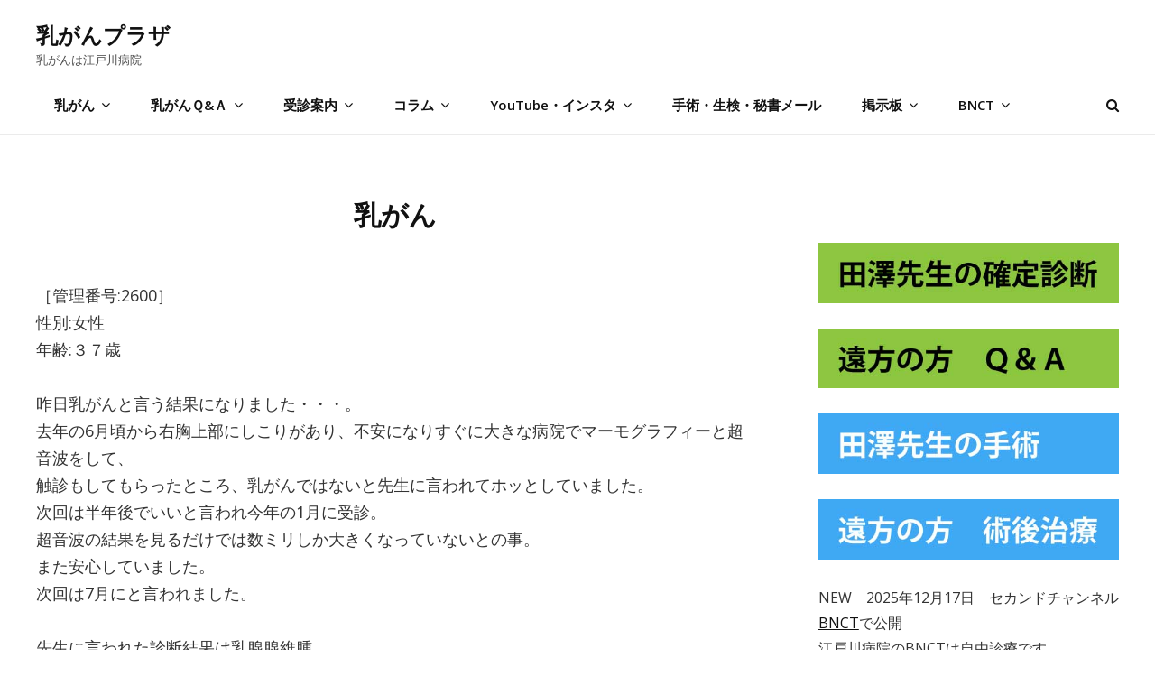

--- FILE ---
content_type: text/html; charset=UTF-8
request_url: https://nyuugan.jp/question/nyuugan
body_size: 97491
content:

<!DOCTYPE html>
<html lang="ja"><head>
	<meta charset="UTF-8">
	<meta name="viewport" content="width=device-width, initial-scale=1">
	<link rel="profile" href="http://gmpg.org/xfn/11">
        <link href="https://nyuugan.jp/wp-content/themes/intuitive/assets/css/edogawa.css" rel="stylesheet" type="text/css"/>
<!--        <link href="https://nyuugan.jp/wp-content/themes/intuitive/assets/css/edogawa-temp20220912.css" rel="stylesheet" type="text/css"/>-->

<!--20200115	<link rel="stylesheet" href="https://stackpath.bootstrapcdn.com/bootstrap/4.4.1/css/bootstrap.min.css">　
 <link href="https://nyuugan.jp/wp-content/themes/intuitive/assets/css/bootstrap.min.css" rel="stylesheet">-->


<!-- chartjs 202240401 -->
<script src="https://nyuugan.jp/wp-content/themes/intuitive/chartjs/edogawa-chart.4.4.2.js"></script>


<!-- slick CSS -->
<link rel="stylesheet" type="text/css" href="https://nyuugan.jp/wp-content/themes/intuitive/slick/slick.css" media="screen" />
<link rel="stylesheet" type="text/css" href="https://nyuugan.jp/wp-content/themes/intuitive/slick/slick-theme.css" media="screen" />
<!-- /slick CSS -->

  
<!--<link href="https://use.fontawesome.com/releases/v5.6.1/css/all.css" rel="stylesheet">-->
<!--<link href="https://use.fontawesome.com/releases/v5.12.0/css/all.css" rel="stylesheet">-->


	<title>乳がん | 乳がんは江戸川病院 | 乳がんプラザ</title>
<meta name='robots' content='max-image-preview:large' />
<link rel='dns-prefetch' href='//www.googletagmanager.com' />
<link rel='dns-prefetch' href='//fonts.googleapis.com' />
<link href='https://fonts.gstatic.com' crossorigin rel='preconnect' />
<link rel="alternate" type="application/rss+xml" title="乳がんプラザ &raquo; フィード" href="https://nyuugan.jp/feed" />
<link rel="alternate" type="application/rss+xml" title="乳がんプラザ &raquo; コメントフィード" href="https://nyuugan.jp/comments/feed" />
<link rel="alternate" type="application/rss+xml" title="乳がんプラザ &raquo; 掲示板　2026年1月18日～年1月24日 のコメントのフィード" href="https://nyuugan.jp/bbs2/86087/feed" />

<!-- SEO SIMPLE PACK 3.6.2 -->
<meta name="description" content="［管理番号:2600］ 性別:女性 年齢:３７歳 &nbsp; 昨日乳がんと言う結果になりました・・・。 去年の6月頃から右胸上部にしこりがあり、不安になりすぐに大きな病院でマーモグラフィーと超音波をして、 触診もしてもらったところ、乳がん">
<meta name="keywords" content="乳がん,乳癌">
<link rel="canonical" href="https://nyuugan.jp/question/nyuugan">
<meta property="og:locale" content="ja_JP">
<meta property="og:type" content="article">
<meta property="og:image" content="https://nyuugan.jp/wp-content/uploads/2025/01/tazawa01.jpg">
<meta property="og:title" content="乳がん | 乳がんは江戸川病院 | 乳がんプラザ">
<meta property="og:description" content="［管理番号:2600］ 性別:女性 年齢:３７歳 &nbsp; 昨日乳がんと言う結果になりました・・・。 去年の6月頃から右胸上部にしこりがあり、不安になりすぐに大きな病院でマーモグラフィーと超音波をして、 触診もしてもらったところ、乳がん">
<meta property="og:url" content="https://nyuugan.jp/question/nyuugan">
<meta property="og:site_name" content="乳がんプラザ">
<meta name="twitter:card" content="summary">
<!-- / SEO SIMPLE PACK -->

<script type="text/javascript">
window._wpemojiSettings = {"baseUrl":"https:\/\/s.w.org\/images\/core\/emoji\/14.0.0\/72x72\/","ext":".png","svgUrl":"https:\/\/s.w.org\/images\/core\/emoji\/14.0.0\/svg\/","svgExt":".svg","source":{"concatemoji":"https:\/\/nyuugan.jp\/wp-includes\/js\/wp-emoji-release.min.js?ver=6.2.8"}};
/*! This file is auto-generated */
!function(e,a,t){var n,r,o,i=a.createElement("canvas"),p=i.getContext&&i.getContext("2d");function s(e,t){p.clearRect(0,0,i.width,i.height),p.fillText(e,0,0);e=i.toDataURL();return p.clearRect(0,0,i.width,i.height),p.fillText(t,0,0),e===i.toDataURL()}function c(e){var t=a.createElement("script");t.src=e,t.defer=t.type="text/javascript",a.getElementsByTagName("head")[0].appendChild(t)}for(o=Array("flag","emoji"),t.supports={everything:!0,everythingExceptFlag:!0},r=0;r<o.length;r++)t.supports[o[r]]=function(e){if(p&&p.fillText)switch(p.textBaseline="top",p.font="600 32px Arial",e){case"flag":return s("\ud83c\udff3\ufe0f\u200d\u26a7\ufe0f","\ud83c\udff3\ufe0f\u200b\u26a7\ufe0f")?!1:!s("\ud83c\uddfa\ud83c\uddf3","\ud83c\uddfa\u200b\ud83c\uddf3")&&!s("\ud83c\udff4\udb40\udc67\udb40\udc62\udb40\udc65\udb40\udc6e\udb40\udc67\udb40\udc7f","\ud83c\udff4\u200b\udb40\udc67\u200b\udb40\udc62\u200b\udb40\udc65\u200b\udb40\udc6e\u200b\udb40\udc67\u200b\udb40\udc7f");case"emoji":return!s("\ud83e\udef1\ud83c\udffb\u200d\ud83e\udef2\ud83c\udfff","\ud83e\udef1\ud83c\udffb\u200b\ud83e\udef2\ud83c\udfff")}return!1}(o[r]),t.supports.everything=t.supports.everything&&t.supports[o[r]],"flag"!==o[r]&&(t.supports.everythingExceptFlag=t.supports.everythingExceptFlag&&t.supports[o[r]]);t.supports.everythingExceptFlag=t.supports.everythingExceptFlag&&!t.supports.flag,t.DOMReady=!1,t.readyCallback=function(){t.DOMReady=!0},t.supports.everything||(n=function(){t.readyCallback()},a.addEventListener?(a.addEventListener("DOMContentLoaded",n,!1),e.addEventListener("load",n,!1)):(e.attachEvent("onload",n),a.attachEvent("onreadystatechange",function(){"complete"===a.readyState&&t.readyCallback()})),(e=t.source||{}).concatemoji?c(e.concatemoji):e.wpemoji&&e.twemoji&&(c(e.twemoji),c(e.wpemoji)))}(window,document,window._wpemojiSettings);
</script>
<style type="text/css">
img.wp-smiley,
img.emoji {
	display: inline !important;
	border: none !important;
	box-shadow: none !important;
	height: 1em !important;
	width: 1em !important;
	margin: 0 0.07em !important;
	vertical-align: -0.1em !important;
	background: none !important;
	padding: 0 !important;
}
</style>
	<link rel='stylesheet' id='wp-block-library-css' href='https://nyuugan.jp/wp-includes/css/dist/block-library/style.min.css?ver=6.2.8' type='text/css' media='all' />
<style id='wp-block-library-theme-inline-css' type='text/css'>
.wp-block-audio figcaption{color:#555;font-size:13px;text-align:center}.is-dark-theme .wp-block-audio figcaption{color:hsla(0,0%,100%,.65)}.wp-block-audio{margin:0 0 1em}.wp-block-code{border:1px solid #ccc;border-radius:4px;font-family:Menlo,Consolas,monaco,monospace;padding:.8em 1em}.wp-block-embed figcaption{color:#555;font-size:13px;text-align:center}.is-dark-theme .wp-block-embed figcaption{color:hsla(0,0%,100%,.65)}.wp-block-embed{margin:0 0 1em}.blocks-gallery-caption{color:#555;font-size:13px;text-align:center}.is-dark-theme .blocks-gallery-caption{color:hsla(0,0%,100%,.65)}.wp-block-image figcaption{color:#555;font-size:13px;text-align:center}.is-dark-theme .wp-block-image figcaption{color:hsla(0,0%,100%,.65)}.wp-block-image{margin:0 0 1em}.wp-block-pullquote{border-bottom:4px solid;border-top:4px solid;color:currentColor;margin-bottom:1.75em}.wp-block-pullquote cite,.wp-block-pullquote footer,.wp-block-pullquote__citation{color:currentColor;font-size:.8125em;font-style:normal;text-transform:uppercase}.wp-block-quote{border-left:.25em solid;margin:0 0 1.75em;padding-left:1em}.wp-block-quote cite,.wp-block-quote footer{color:currentColor;font-size:.8125em;font-style:normal;position:relative}.wp-block-quote.has-text-align-right{border-left:none;border-right:.25em solid;padding-left:0;padding-right:1em}.wp-block-quote.has-text-align-center{border:none;padding-left:0}.wp-block-quote.is-large,.wp-block-quote.is-style-large,.wp-block-quote.is-style-plain{border:none}.wp-block-search .wp-block-search__label{font-weight:700}.wp-block-search__button{border:1px solid #ccc;padding:.375em .625em}:where(.wp-block-group.has-background){padding:1.25em 2.375em}.wp-block-separator.has-css-opacity{opacity:.4}.wp-block-separator{border:none;border-bottom:2px solid;margin-left:auto;margin-right:auto}.wp-block-separator.has-alpha-channel-opacity{opacity:1}.wp-block-separator:not(.is-style-wide):not(.is-style-dots){width:100px}.wp-block-separator.has-background:not(.is-style-dots){border-bottom:none;height:1px}.wp-block-separator.has-background:not(.is-style-wide):not(.is-style-dots){height:2px}.wp-block-table{margin:0 0 1em}.wp-block-table td,.wp-block-table th{word-break:normal}.wp-block-table figcaption{color:#555;font-size:13px;text-align:center}.is-dark-theme .wp-block-table figcaption{color:hsla(0,0%,100%,.65)}.wp-block-video figcaption{color:#555;font-size:13px;text-align:center}.is-dark-theme .wp-block-video figcaption{color:hsla(0,0%,100%,.65)}.wp-block-video{margin:0 0 1em}.wp-block-template-part.has-background{margin-bottom:0;margin-top:0;padding:1.25em 2.375em}
</style>
<link rel='stylesheet' id='classic-theme-styles-css' href='https://nyuugan.jp/wp-includes/css/classic-themes.min.css?ver=6.2.8' type='text/css' media='all' />
<style id='global-styles-inline-css' type='text/css'>
body{--wp--preset--color--black: #000000;--wp--preset--color--cyan-bluish-gray: #abb8c3;--wp--preset--color--white: #ffffff;--wp--preset--color--pale-pink: #f78da7;--wp--preset--color--vivid-red: #cf2e2e;--wp--preset--color--luminous-vivid-orange: #ff6900;--wp--preset--color--luminous-vivid-amber: #fcb900;--wp--preset--color--light-green-cyan: #7bdcb5;--wp--preset--color--vivid-green-cyan: #00d084;--wp--preset--color--pale-cyan-blue: #8ed1fc;--wp--preset--color--vivid-cyan-blue: #0693e3;--wp--preset--color--vivid-purple: #9b51e0;--wp--preset--color--medium-black: #333333;--wp--preset--color--gray: #999999;--wp--preset--color--light-gray: #fafafa;--wp--preset--color--yellow: #ffa415;--wp--preset--gradient--vivid-cyan-blue-to-vivid-purple: linear-gradient(135deg,rgba(6,147,227,1) 0%,rgb(155,81,224) 100%);--wp--preset--gradient--light-green-cyan-to-vivid-green-cyan: linear-gradient(135deg,rgb(122,220,180) 0%,rgb(0,208,130) 100%);--wp--preset--gradient--luminous-vivid-amber-to-luminous-vivid-orange: linear-gradient(135deg,rgba(252,185,0,1) 0%,rgba(255,105,0,1) 100%);--wp--preset--gradient--luminous-vivid-orange-to-vivid-red: linear-gradient(135deg,rgba(255,105,0,1) 0%,rgb(207,46,46) 100%);--wp--preset--gradient--very-light-gray-to-cyan-bluish-gray: linear-gradient(135deg,rgb(238,238,238) 0%,rgb(169,184,195) 100%);--wp--preset--gradient--cool-to-warm-spectrum: linear-gradient(135deg,rgb(74,234,220) 0%,rgb(151,120,209) 20%,rgb(207,42,186) 40%,rgb(238,44,130) 60%,rgb(251,105,98) 80%,rgb(254,248,76) 100%);--wp--preset--gradient--blush-light-purple: linear-gradient(135deg,rgb(255,206,236) 0%,rgb(152,150,240) 100%);--wp--preset--gradient--blush-bordeaux: linear-gradient(135deg,rgb(254,205,165) 0%,rgb(254,45,45) 50%,rgb(107,0,62) 100%);--wp--preset--gradient--luminous-dusk: linear-gradient(135deg,rgb(255,203,112) 0%,rgb(199,81,192) 50%,rgb(65,88,208) 100%);--wp--preset--gradient--pale-ocean: linear-gradient(135deg,rgb(255,245,203) 0%,rgb(182,227,212) 50%,rgb(51,167,181) 100%);--wp--preset--gradient--electric-grass: linear-gradient(135deg,rgb(202,248,128) 0%,rgb(113,206,126) 100%);--wp--preset--gradient--midnight: linear-gradient(135deg,rgb(2,3,129) 0%,rgb(40,116,252) 100%);--wp--preset--duotone--dark-grayscale: url('#wp-duotone-dark-grayscale');--wp--preset--duotone--grayscale: url('#wp-duotone-grayscale');--wp--preset--duotone--purple-yellow: url('#wp-duotone-purple-yellow');--wp--preset--duotone--blue-red: url('#wp-duotone-blue-red');--wp--preset--duotone--midnight: url('#wp-duotone-midnight');--wp--preset--duotone--magenta-yellow: url('#wp-duotone-magenta-yellow');--wp--preset--duotone--purple-green: url('#wp-duotone-purple-green');--wp--preset--duotone--blue-orange: url('#wp-duotone-blue-orange');--wp--preset--font-size--small: 14px;--wp--preset--font-size--medium: 20px;--wp--preset--font-size--large: 35px;--wp--preset--font-size--x-large: 42px;--wp--preset--font-size--normal: 18px;--wp--preset--font-size--huge: 42px;--wp--preset--spacing--20: 0.44rem;--wp--preset--spacing--30: 0.67rem;--wp--preset--spacing--40: 1rem;--wp--preset--spacing--50: 1.5rem;--wp--preset--spacing--60: 2.25rem;--wp--preset--spacing--70: 3.38rem;--wp--preset--spacing--80: 5.06rem;--wp--preset--shadow--natural: 6px 6px 9px rgba(0, 0, 0, 0.2);--wp--preset--shadow--deep: 12px 12px 50px rgba(0, 0, 0, 0.4);--wp--preset--shadow--sharp: 6px 6px 0px rgba(0, 0, 0, 0.2);--wp--preset--shadow--outlined: 6px 6px 0px -3px rgba(255, 255, 255, 1), 6px 6px rgba(0, 0, 0, 1);--wp--preset--shadow--crisp: 6px 6px 0px rgba(0, 0, 0, 1);}:where(.is-layout-flex){gap: 0.5em;}body .is-layout-flow > .alignleft{float: left;margin-inline-start: 0;margin-inline-end: 2em;}body .is-layout-flow > .alignright{float: right;margin-inline-start: 2em;margin-inline-end: 0;}body .is-layout-flow > .aligncenter{margin-left: auto !important;margin-right: auto !important;}body .is-layout-constrained > .alignleft{float: left;margin-inline-start: 0;margin-inline-end: 2em;}body .is-layout-constrained > .alignright{float: right;margin-inline-start: 2em;margin-inline-end: 0;}body .is-layout-constrained > .aligncenter{margin-left: auto !important;margin-right: auto !important;}body .is-layout-constrained > :where(:not(.alignleft):not(.alignright):not(.alignfull)){max-width: var(--wp--style--global--content-size);margin-left: auto !important;margin-right: auto !important;}body .is-layout-constrained > .alignwide{max-width: var(--wp--style--global--wide-size);}body .is-layout-flex{display: flex;}body .is-layout-flex{flex-wrap: wrap;align-items: center;}body .is-layout-flex > *{margin: 0;}:where(.wp-block-columns.is-layout-flex){gap: 2em;}.has-black-color{color: var(--wp--preset--color--black) !important;}.has-cyan-bluish-gray-color{color: var(--wp--preset--color--cyan-bluish-gray) !important;}.has-white-color{color: var(--wp--preset--color--white) !important;}.has-pale-pink-color{color: var(--wp--preset--color--pale-pink) !important;}.has-vivid-red-color{color: var(--wp--preset--color--vivid-red) !important;}.has-luminous-vivid-orange-color{color: var(--wp--preset--color--luminous-vivid-orange) !important;}.has-luminous-vivid-amber-color{color: var(--wp--preset--color--luminous-vivid-amber) !important;}.has-light-green-cyan-color{color: var(--wp--preset--color--light-green-cyan) !important;}.has-vivid-green-cyan-color{color: var(--wp--preset--color--vivid-green-cyan) !important;}.has-pale-cyan-blue-color{color: var(--wp--preset--color--pale-cyan-blue) !important;}.has-vivid-cyan-blue-color{color: var(--wp--preset--color--vivid-cyan-blue) !important;}.has-vivid-purple-color{color: var(--wp--preset--color--vivid-purple) !important;}.has-black-background-color{background-color: var(--wp--preset--color--black) !important;}.has-cyan-bluish-gray-background-color{background-color: var(--wp--preset--color--cyan-bluish-gray) !important;}.has-white-background-color{background-color: var(--wp--preset--color--white) !important;}.has-pale-pink-background-color{background-color: var(--wp--preset--color--pale-pink) !important;}.has-vivid-red-background-color{background-color: var(--wp--preset--color--vivid-red) !important;}.has-luminous-vivid-orange-background-color{background-color: var(--wp--preset--color--luminous-vivid-orange) !important;}.has-luminous-vivid-amber-background-color{background-color: var(--wp--preset--color--luminous-vivid-amber) !important;}.has-light-green-cyan-background-color{background-color: var(--wp--preset--color--light-green-cyan) !important;}.has-vivid-green-cyan-background-color{background-color: var(--wp--preset--color--vivid-green-cyan) !important;}.has-pale-cyan-blue-background-color{background-color: var(--wp--preset--color--pale-cyan-blue) !important;}.has-vivid-cyan-blue-background-color{background-color: var(--wp--preset--color--vivid-cyan-blue) !important;}.has-vivid-purple-background-color{background-color: var(--wp--preset--color--vivid-purple) !important;}.has-black-border-color{border-color: var(--wp--preset--color--black) !important;}.has-cyan-bluish-gray-border-color{border-color: var(--wp--preset--color--cyan-bluish-gray) !important;}.has-white-border-color{border-color: var(--wp--preset--color--white) !important;}.has-pale-pink-border-color{border-color: var(--wp--preset--color--pale-pink) !important;}.has-vivid-red-border-color{border-color: var(--wp--preset--color--vivid-red) !important;}.has-luminous-vivid-orange-border-color{border-color: var(--wp--preset--color--luminous-vivid-orange) !important;}.has-luminous-vivid-amber-border-color{border-color: var(--wp--preset--color--luminous-vivid-amber) !important;}.has-light-green-cyan-border-color{border-color: var(--wp--preset--color--light-green-cyan) !important;}.has-vivid-green-cyan-border-color{border-color: var(--wp--preset--color--vivid-green-cyan) !important;}.has-pale-cyan-blue-border-color{border-color: var(--wp--preset--color--pale-cyan-blue) !important;}.has-vivid-cyan-blue-border-color{border-color: var(--wp--preset--color--vivid-cyan-blue) !important;}.has-vivid-purple-border-color{border-color: var(--wp--preset--color--vivid-purple) !important;}.has-vivid-cyan-blue-to-vivid-purple-gradient-background{background: var(--wp--preset--gradient--vivid-cyan-blue-to-vivid-purple) !important;}.has-light-green-cyan-to-vivid-green-cyan-gradient-background{background: var(--wp--preset--gradient--light-green-cyan-to-vivid-green-cyan) !important;}.has-luminous-vivid-amber-to-luminous-vivid-orange-gradient-background{background: var(--wp--preset--gradient--luminous-vivid-amber-to-luminous-vivid-orange) !important;}.has-luminous-vivid-orange-to-vivid-red-gradient-background{background: var(--wp--preset--gradient--luminous-vivid-orange-to-vivid-red) !important;}.has-very-light-gray-to-cyan-bluish-gray-gradient-background{background: var(--wp--preset--gradient--very-light-gray-to-cyan-bluish-gray) !important;}.has-cool-to-warm-spectrum-gradient-background{background: var(--wp--preset--gradient--cool-to-warm-spectrum) !important;}.has-blush-light-purple-gradient-background{background: var(--wp--preset--gradient--blush-light-purple) !important;}.has-blush-bordeaux-gradient-background{background: var(--wp--preset--gradient--blush-bordeaux) !important;}.has-luminous-dusk-gradient-background{background: var(--wp--preset--gradient--luminous-dusk) !important;}.has-pale-ocean-gradient-background{background: var(--wp--preset--gradient--pale-ocean) !important;}.has-electric-grass-gradient-background{background: var(--wp--preset--gradient--electric-grass) !important;}.has-midnight-gradient-background{background: var(--wp--preset--gradient--midnight) !important;}.has-small-font-size{font-size: var(--wp--preset--font-size--small) !important;}.has-medium-font-size{font-size: var(--wp--preset--font-size--medium) !important;}.has-large-font-size{font-size: var(--wp--preset--font-size--large) !important;}.has-x-large-font-size{font-size: var(--wp--preset--font-size--x-large) !important;}
.wp-block-navigation a:where(:not(.wp-element-button)){color: inherit;}
:where(.wp-block-columns.is-layout-flex){gap: 2em;}
.wp-block-pullquote{font-size: 1.5em;line-height: 1.6;}
</style>
<link rel='stylesheet' id='contact-form-7-css' href='https://nyuugan.jp/wp-content/plugins/contact-form-7/includes/css/styles.css?ver=5.7.5.1' type='text/css' media='all' />
<link rel='stylesheet' id='wpsm_counter-font-awesome-front-css' href='https://nyuugan.jp/wp-content/plugins/counter-number-showcase/assets/css/font-awesome/css/font-awesome.min.css?ver=6.2.8' type='text/css' media='all' />
<link rel='stylesheet' id='wpsm_counter_bootstrap-front-css' href='https://nyuugan.jp/wp-content/plugins/counter-number-showcase/assets/css/bootstrap-front.css?ver=6.2.8' type='text/css' media='all' />
<link rel='stylesheet' id='wpsm_counter_column-css' href='https://nyuugan.jp/wp-content/plugins/counter-number-showcase/assets/css/counter-column.css?ver=6.2.8' type='text/css' media='all' />
<link rel='stylesheet' id='dashicons-css' href='https://nyuugan.jp/wp-includes/css/dashicons.min.css?ver=6.2.8' type='text/css' media='all' />
<link rel='stylesheet' id='to-top-css' href='https://nyuugan.jp/wp-content/plugins/to-top/public/css/to-top-public.css?ver=2.5.2' type='text/css' media='all' />
<link rel='stylesheet' id='intuitive-fonts-css' href='https://fonts.googleapis.com/css?family=Open+Sans:300,400,600,700&#038;display=swap' type='text/css' media='all' />
<link rel='stylesheet' id='font-awesome-css' href='https://nyuugan.jp/wp-content/themes/intuitive/assets/css/font-awesome/css/font-awesome.css?ver=4.7.0' type='text/css' media='all' />
<link rel='stylesheet' id='intuitive-style-css' href='https://nyuugan.jp/wp-content/themes/intuitive/style.css?ver=6.2.8' type='text/css' media='all' />
<link rel='stylesheet' id='intuitive-block-style-css' href='https://nyuugan.jp/wp-content/themes/intuitive/assets/css/blocks.css?ver=1.0' type='text/css' media='all' />
<link rel='stylesheet' id='dco-comment-attachment-css' href='https://nyuugan.jp/wp-content/plugins/dco-comment-attachment/assets/dco-comment-attachment.css?ver=1.2.1' type='text/css' media='all' />
<script type='text/javascript' src='https://nyuugan.jp/wp-includes/js/jquery/jquery.min.js?ver=3.6.4' id='jquery-core-js'></script>
<script type='text/javascript' src='https://nyuugan.jp/wp-includes/js/jquery/jquery-migrate.min.js?ver=3.4.0' id='jquery-migrate-js'></script>
<script type='text/javascript' id='to-top-js-extra'>
/* <![CDATA[ */
var to_top_options = {"scroll_offset":"200","icon_opacity":"50","style":"icon","icon_type":"dashicons-arrow-up-alt2","icon_color":"#ffffff","icon_bg_color":"#000000","icon_size":"32","border_radius":"5","image":"https:\/\/nyuugan.jp\/wp-content\/plugins\/to-top\/admin\/images\/default.png","image_width":"65","image_alt":"","location":"bottom-right","margin_x":"20","margin_y":"20","show_on_admin":"0","enable_autohide":"0","autohide_time":"2","enable_hide_small_device":"0","small_device_max_width":"640","reset":"0"};
/* ]]> */
</script>
<script async type='text/javascript' src='https://nyuugan.jp/wp-content/plugins/to-top/public/js/to-top-public.js?ver=2.5.2' id='to-top-js'></script>

<!-- Google アナリティクス スニペット (Site Kit が追加) -->
<script type='text/javascript' src='https://www.googletagmanager.com/gtag/js?id=GT-KDDLVFJ' id='google_gtagjs-js' async></script>
<script type='text/javascript' id='google_gtagjs-js-after'>
window.dataLayer = window.dataLayer || [];function gtag(){dataLayer.push(arguments);}
gtag('set', 'linker', {"domains":["nyuugan.jp"]} );
gtag("js", new Date());
gtag("set", "developer_id.dZTNiMT", true);
gtag("config", "GT-KDDLVFJ");
</script>

<!-- (ここまで) Google アナリティクス スニペット (Site Kit が追加) -->
<link rel="https://api.w.org/" href="https://nyuugan.jp/wp-json/" /><link rel="alternate" type="application/json" href="https://nyuugan.jp/wp-json/wp/v2/pages/16646" /><link rel="EditURI" type="application/rsd+xml" title="RSD" href="https://nyuugan.jp/xmlrpc.php?rsd" />
<link rel="wlwmanifest" type="application/wlwmanifest+xml" href="https://nyuugan.jp/wp-includes/wlwmanifest.xml" />
<meta name="generator" content="WordPress 6.2.8" />
<link rel='shortlink' href='https://nyuugan.jp/?p=16646' />
<link rel="alternate" type="application/json+oembed" href="https://nyuugan.jp/wp-json/oembed/1.0/embed?url=https%3A%2F%2Fnyuugan.jp%2Fbbs2%2F86087" />
<link rel="alternate" type="text/xml+oembed" href="https://nyuugan.jp/wp-json/oembed/1.0/embed?url=https%3A%2F%2Fnyuugan.jp%2Fbbs2%2F86087&#038;format=xml" />
<meta name="generator" content="Site Kit by Google 1.106.0" /><style type="text/css" id="custom-background-css">
body.custom-background { background-color: #ffffff; }
</style>
	<link rel="icon" href="https://nyuugan.jp/wp-content/uploads/2024/12/cropped-logo-32x32.jpg" sizes="32x32" />
<link rel="icon" href="https://nyuugan.jp/wp-content/uploads/2024/12/cropped-logo-192x192.jpg" sizes="192x192" />
<link rel="apple-touch-icon" href="https://nyuugan.jp/wp-content/uploads/2024/12/cropped-logo-180x180.jpg" />
<meta name="msapplication-TileImage" content="https://nyuugan.jp/wp-content/uploads/2024/12/cropped-logo-270x270.jpg" />
		<style type="text/css" id="wp-custom-css">
			
/*20240315*/
	.chartjs_table_line {
		display: table;
		width: 1330px;
	}

	.chartjs_table_line3 {
		display: table;
		width: 1400px;
	}


	.chartjs_block1 {
		display: table-cell;
		border: solid 1px #eee;
		width: 130px;
		text-align: right;
		padding-right:10px;

	}
	.chartjs_block2 {
		display: table-cell;
		border: solid 1px #eee;
		width: 97.5px;
		text-align: center;
		font-size: 20px;
	}

	.chartjs_block3 {
		display: table-cell;
		border: solid 1px #eee;
		width: 118px;
		text-align: right;
		padding-right:10px;

	}
	.chartjs_block4 {
		display: table-cell;
		border: solid 1px #eee;
		width: 108px;
		text-align: center;
		font-size: 20px;
	}

.pagebreak {
  break-after: page;
}




.sample_btn {
  display: inline-block;
  width: 250px;
  text-align: center;
  text-decoration: none;
  line-height: 60px;
  outline: none;
  color: #FFFFFF;
  background: linear-gradient(to right, #1B85FB, #FB4D8A);
  background-position: 0% 50%;
  background-size: 200% auto;
  transition: all 0.3s ease-out;
}
.sample_btn:hover {
  color: #fff;
  background-position: 100% 51%;
}


/*リンクボタン*/
.sample_btn3 {
  display: inline-block;
  width: 250px;
  text-align: center;
  text-decoration: none;
  line-height: 60px;
  outline: none;
  color: #1B85FB;
  border:1px solid #1B85FB;
  background-color: #fff;
  -webkit-transition: all .3s;
  transition: all .3s;
}
.sample_btn3:hover {
  color: #fff;
  border:1px solid #1B85FB;
  background-color: #1B85FB;
}

/*reCAPTCHA非表示*/
.grecaptcha-badge { visibility: hidden; }		</style>
		
<!--temp20230208-->
<style type="text/css">
<!--
.pc_a1 { display: none !important; }/*1501*/
.pc_a2 { display: none !important; }/*768-1500*/
.pc_a3 { display: none !important; }/*767*/
 
@media only screen and (min-width: 1501px) {
    .pc_a1 { display: block !important; }
    .pc_a2 { display: none !important; }
    .pc_a3 { display: none !important; }
}

@media only screen and (min-width: 768px) and (max-width: 1500px){ 
    .pc_a1 { display: none !important; }
    .pc_a2 { display: block !important; }
    .pc_a3 { display: none !important; }
}

@media only screen and (max-width: 767px) {
    .pc_a1 { display: none !important; }
    .pc_a2 { display: none !important; }
    .pc_a3 { display: block !important; }
}

* {
  box-sizing: border-box;
}


.absolute-header #masthead {
    position: absolute;
    left: 0;
    top: 0;
    width: 100%;
    z-index: 9999;
/*	background-color:rgba(255,255,255,0);*/
	background-color:rgba(255,255,255,1);
/*	background-color:rgba(255,255,255,0.8);*/
/*	background-color:rgba(255,250,230,0.8);*/

/*	background-color:#FFEDDB;*/
/*	background-color:rgba(255,240,206,1);*/
}

/********　top リンク　ボタン2　********/
btn-svg2::before,
btn-svg2::after {
  -webkit-box-sizing: inherit;
  box-sizing: inherit;
}


a.btn-svg2 {
  font-weight: 700;
  line-height: 54px;

  width: 204px;
  height: 54px;
  padding: 0;

  cursor: pointer;
  text-decoration: none;

  background-color: transparent;
/*  background-color:#FFF;*/
}

a.btn-svg2 svg {
  position: absolute;
  top: 0;
  left: 0;

  width: 100%;
  height: 100%;
}

a.btn-svg2 svg rect {
  -webkit-transition: all 400ms ease;
  transition: all 400ms ease;

  stroke: #fff;
  stroke-width: 2;
  stroke-dasharray: 200px, 16px;
  stroke-dashoffset: 70px;
}

a.btn-svg2:hover svg rect {
  stroke-dashoffset: 284px;
}

a.btn-svg2 span {
  color: #fff;
}
/********　top リンク　ボタン2　********/
<!--temp20230208-->

-->
</style>




</head>



<body class="page-template-default page page-id-16646 page-child parent-pageid-31 custom-background wp-embed-responsive navigation-classic two-columns-layout content-left fluid-layout no-header-media-image no-header-media-text no-featured-slider content-has-padding-top social-header-disabled color-scheme-default">




<svg xmlns="http://www.w3.org/2000/svg" viewBox="0 0 0 0" width="0" height="0" focusable="false" role="none" style="visibility: hidden; position: absolute; left: -9999px; overflow: hidden;" ><defs><filter id="wp-duotone-dark-grayscale"><feColorMatrix color-interpolation-filters="sRGB" type="matrix" values=" .299 .587 .114 0 0 .299 .587 .114 0 0 .299 .587 .114 0 0 .299 .587 .114 0 0 " /><feComponentTransfer color-interpolation-filters="sRGB" ><feFuncR type="table" tableValues="0 0.49803921568627" /><feFuncG type="table" tableValues="0 0.49803921568627" /><feFuncB type="table" tableValues="0 0.49803921568627" /><feFuncA type="table" tableValues="1 1" /></feComponentTransfer><feComposite in2="SourceGraphic" operator="in" /></filter></defs></svg><svg xmlns="http://www.w3.org/2000/svg" viewBox="0 0 0 0" width="0" height="0" focusable="false" role="none" style="visibility: hidden; position: absolute; left: -9999px; overflow: hidden;" ><defs><filter id="wp-duotone-grayscale"><feColorMatrix color-interpolation-filters="sRGB" type="matrix" values=" .299 .587 .114 0 0 .299 .587 .114 0 0 .299 .587 .114 0 0 .299 .587 .114 0 0 " /><feComponentTransfer color-interpolation-filters="sRGB" ><feFuncR type="table" tableValues="0 1" /><feFuncG type="table" tableValues="0 1" /><feFuncB type="table" tableValues="0 1" /><feFuncA type="table" tableValues="1 1" /></feComponentTransfer><feComposite in2="SourceGraphic" operator="in" /></filter></defs></svg><svg xmlns="http://www.w3.org/2000/svg" viewBox="0 0 0 0" width="0" height="0" focusable="false" role="none" style="visibility: hidden; position: absolute; left: -9999px; overflow: hidden;" ><defs><filter id="wp-duotone-purple-yellow"><feColorMatrix color-interpolation-filters="sRGB" type="matrix" values=" .299 .587 .114 0 0 .299 .587 .114 0 0 .299 .587 .114 0 0 .299 .587 .114 0 0 " /><feComponentTransfer color-interpolation-filters="sRGB" ><feFuncR type="table" tableValues="0.54901960784314 0.98823529411765" /><feFuncG type="table" tableValues="0 1" /><feFuncB type="table" tableValues="0.71764705882353 0.25490196078431" /><feFuncA type="table" tableValues="1 1" /></feComponentTransfer><feComposite in2="SourceGraphic" operator="in" /></filter></defs></svg><svg xmlns="http://www.w3.org/2000/svg" viewBox="0 0 0 0" width="0" height="0" focusable="false" role="none" style="visibility: hidden; position: absolute; left: -9999px; overflow: hidden;" ><defs><filter id="wp-duotone-blue-red"><feColorMatrix color-interpolation-filters="sRGB" type="matrix" values=" .299 .587 .114 0 0 .299 .587 .114 0 0 .299 .587 .114 0 0 .299 .587 .114 0 0 " /><feComponentTransfer color-interpolation-filters="sRGB" ><feFuncR type="table" tableValues="0 1" /><feFuncG type="table" tableValues="0 0.27843137254902" /><feFuncB type="table" tableValues="0.5921568627451 0.27843137254902" /><feFuncA type="table" tableValues="1 1" /></feComponentTransfer><feComposite in2="SourceGraphic" operator="in" /></filter></defs></svg><svg xmlns="http://www.w3.org/2000/svg" viewBox="0 0 0 0" width="0" height="0" focusable="false" role="none" style="visibility: hidden; position: absolute; left: -9999px; overflow: hidden;" ><defs><filter id="wp-duotone-midnight"><feColorMatrix color-interpolation-filters="sRGB" type="matrix" values=" .299 .587 .114 0 0 .299 .587 .114 0 0 .299 .587 .114 0 0 .299 .587 .114 0 0 " /><feComponentTransfer color-interpolation-filters="sRGB" ><feFuncR type="table" tableValues="0 0" /><feFuncG type="table" tableValues="0 0.64705882352941" /><feFuncB type="table" tableValues="0 1" /><feFuncA type="table" tableValues="1 1" /></feComponentTransfer><feComposite in2="SourceGraphic" operator="in" /></filter></defs></svg><svg xmlns="http://www.w3.org/2000/svg" viewBox="0 0 0 0" width="0" height="0" focusable="false" role="none" style="visibility: hidden; position: absolute; left: -9999px; overflow: hidden;" ><defs><filter id="wp-duotone-magenta-yellow"><feColorMatrix color-interpolation-filters="sRGB" type="matrix" values=" .299 .587 .114 0 0 .299 .587 .114 0 0 .299 .587 .114 0 0 .299 .587 .114 0 0 " /><feComponentTransfer color-interpolation-filters="sRGB" ><feFuncR type="table" tableValues="0.78039215686275 1" /><feFuncG type="table" tableValues="0 0.94901960784314" /><feFuncB type="table" tableValues="0.35294117647059 0.47058823529412" /><feFuncA type="table" tableValues="1 1" /></feComponentTransfer><feComposite in2="SourceGraphic" operator="in" /></filter></defs></svg><svg xmlns="http://www.w3.org/2000/svg" viewBox="0 0 0 0" width="0" height="0" focusable="false" role="none" style="visibility: hidden; position: absolute; left: -9999px; overflow: hidden;" ><defs><filter id="wp-duotone-purple-green"><feColorMatrix color-interpolation-filters="sRGB" type="matrix" values=" .299 .587 .114 0 0 .299 .587 .114 0 0 .299 .587 .114 0 0 .299 .587 .114 0 0 " /><feComponentTransfer color-interpolation-filters="sRGB" ><feFuncR type="table" tableValues="0.65098039215686 0.40392156862745" /><feFuncG type="table" tableValues="0 1" /><feFuncB type="table" tableValues="0.44705882352941 0.4" /><feFuncA type="table" tableValues="1 1" /></feComponentTransfer><feComposite in2="SourceGraphic" operator="in" /></filter></defs></svg><svg xmlns="http://www.w3.org/2000/svg" viewBox="0 0 0 0" width="0" height="0" focusable="false" role="none" style="visibility: hidden; position: absolute; left: -9999px; overflow: hidden;" ><defs><filter id="wp-duotone-blue-orange"><feColorMatrix color-interpolation-filters="sRGB" type="matrix" values=" .299 .587 .114 0 0 .299 .587 .114 0 0 .299 .587 .114 0 0 .299 .587 .114 0 0 " /><feComponentTransfer color-interpolation-filters="sRGB" ><feFuncR type="table" tableValues="0.098039215686275 1" /><feFuncG type="table" tableValues="0 0.66274509803922" /><feFuncB type="table" tableValues="0.84705882352941 0.41960784313725" /><feFuncA type="table" tableValues="1 1" /></feComponentTransfer><feComposite in2="SourceGraphic" operator="in" /></filter></defs></svg>
	<div id="page" class="site">
		<a class="skip-link screen-reader-text" href="#content">Skip to content</a>
		<header id="masthead" class="site-header">
<!-- #masthead メニューの背景-->
					<div class="wrapper">
				<div class="site-header-main">

					<div class="site-branding">
	
	<div class="site-identity">
					<p class="site-title"><a href="https://nyuugan.jp/" rel="home">乳がんプラザ</a></p>
		
					<p class="site-description">乳がんは江戸川病院</p>
			</div>

</div><!-- .site-branding -->

					

<div id="site-header-menu" class="site-header-menu">
	<div id="primary-menu-wrapper" class="menu-wrapper">
		<div class="menu-toggle-wrapper">
			<button id="menu-toggle" class="menu-toggle" aria-controls="top-menu" aria-expanded="false">
				<span class="menu-label">Menu</span>
			</button>
		</div><!-- .menu-toggle-wrapper -->




		<div class="menu-inside-wrapper">

					<nav id="site-navigation" class="main-navigation" role="navigation" aria-label="Primary Menu">
		<ul id="primary-menu" class="menu nav-menu"><li id="menu-item-54776" class="menu-white2 menu-item menu-item-type-post_type menu-item-object-page menu-item-has-children menu-item-54776"><a href="https://nyuugan.jp/shikkan">乳がん</a>
<ul class="sub-menu">
	<li id="menu-item-55976" class="menu-item menu-item-type-post_type menu-item-object-page menu-item-55976"><a href="https://nyuugan.jp/breast-cancer">乳がん</a></li>
	<li id="menu-item-67319" class="menu-item menu-item-type-post_type menu-item-object-page menu-item-67319"><a href="https://nyuugan.jp/nyuugan-chiryou">乳がんの治療</a></li>
	<li id="menu-item-48976" class="menu-gray menu-item menu-item-type-post_type menu-item-object-page menu-item-48976"><a href="https://nyuugan.jp/edogawa-hospital/edogawa-shindan">江戸川病院での診断</a></li>
	<li id="menu-item-48975" class="menu-gray menu-item menu-item-type-post_type menu-item-object-page menu-item-48975"><a href="https://nyuugan.jp/edogawa-hospital/edogawa-syujyutsu">江戸川病院での手術</a></li>
	<li id="menu-item-80786" class="menu-item menu-item-type-post_type menu-item-object-post menu-item-80786"><a href="https://nyuugan.jp/youtube/80774">高齢者の乳がん</a></li>
</ul>
</li>
<li id="menu-item-37748" class="menu-white2 menu-item menu-item-type-post_type menu-item-object-page current-page-ancestor menu-item-has-children menu-item-37748"><a href="https://nyuugan.jp/question">乳がんＱ&#038;Ａ</a>
<ul class="sub-menu">
	<li id="menu-item-64628" class="menu-item menu-item-type-post_type menu-item-object-page menu-item-64628"><a href="https://nyuugan.jp/q-a-shiwake">Ｑ&#038;Ａ　仕分けリンク</a></li>
	<li id="menu-item-42620" class="menu-white menu-item menu-item-type-post_type menu-item-object-page menu-item-42620"><a href="https://nyuugan.jp/aruaru-q">乳がん「あるあるＱ」</a></li>
	<li id="menu-item-38257" class="menu-white menu-item menu-item-type-post_type menu-item-object-page menu-item-38257"><a href="https://nyuugan.jp/question-kekka">Ｑ&#038;Ａ【結果】</a></li>
	<li id="menu-item-73721" class="menu-item menu-item-type-post_type menu-item-object-page menu-item-73721"><a href="https://nyuugan.jp/q-a-search-latest">新規で採番した50件</a></li>
</ul>
</li>
<li id="menu-item-48974" class="menu-white2 menu-item menu-item-type-post_type menu-item-object-page menu-item-has-children menu-item-48974"><a href="https://nyuugan.jp/edogawa-hospital">受診案内</a>
<ul class="sub-menu">
	<li id="menu-item-48230" class="menu-item menu-item-type-post_type menu-item-object-page menu-item-48230"><a href="https://nyuugan.jp/breast-surgery/doctor">田澤 篤 医師</a></li>
	<li id="menu-item-48242" class="menu-gray menu-item menu-item-type-post_type menu-item-object-page menu-item-has-children menu-item-48242"><a href="https://nyuugan.jp/breast-surgery/edogawa-hospital">江戸川病院</a>
	<ul class="sub-menu">
		<li id="menu-item-48228" class="menu-item menu-item-type-post_type menu-item-object-page menu-item-48228"><a href="https://nyuugan.jp/breast-surgery">江戸川病院乳腺センター</a></li>
		<li id="menu-item-48238" class="menu-gray menu-item menu-item-type-post_type menu-item-object-page menu-item-48238"><a href="https://nyuugan.jp/breast-surgery/annai">ご案内</a></li>
		<li id="menu-item-48239" class="menu-gray menu-item menu-item-type-post_type menu-item-object-page menu-item-48239"><a href="https://nyuugan.jp/breast-surgery/rinen">理念</a></li>
		<li id="menu-item-48240" class="menu-gray menu-item menu-item-type-post_type menu-item-object-page menu-item-48240"><a href="https://nyuugan.jp/breast-surgery/ope">手術</a></li>
		<li id="menu-item-48241" class="menu-gray menu-item menu-item-type-post_type menu-item-object-page menu-item-48241"><a href="https://nyuugan.jp/breast-surgery/calcification">石灰化の診療</a></li>
	</ul>
</li>
	<li id="menu-item-63251" class="menu-item menu-item-type-custom menu-item-object-custom menu-item-63251"><a href="https://nyuugan.jp/edogawa-hospital#second-opinion">セカンドオピニオン</a></li>
</ul>
</li>
<li id="menu-item-48267" class="menu-white2 menu-item menu-item-type-post_type menu-item-object-page menu-item-has-children menu-item-48267"><a href="https://nyuugan.jp/column-ichiran">コラム</a>
<ul class="sub-menu">
	<li id="menu-item-48268" class="menu-white menu-item menu-item-type-taxonomy menu-item-object-category menu-item-48268"><a href="https://nyuugan.jp/category/blog">ブログ</a></li>
</ul>
</li>
<li id="menu-item-60431" class="menu-item menu-item-type-post_type menu-item-object-page menu-item-has-children menu-item-60431"><a href="https://nyuugan.jp/video">YouTube・インスタ</a>
<ul class="sub-menu">
	<li id="menu-item-80304" class="menu-item menu-item-type-post_type menu-item-object-post menu-item-80304"><a href="https://nyuugan.jp/youtube/77800">ライブ配信</a></li>
</ul>
</li>
<li id="menu-item-48231" class="menu-white2 menu-item menu-item-type-post_type menu-item-object-page menu-item-48231"><a href="https://nyuugan.jp/secretary">手術・生検・秘書メール</a></li>
<li id="menu-item-65537" class="menu-item menu-item-type-post_type menu-item-object-page menu-item-has-children menu-item-65537"><a href="https://nyuugan.jp/oneteam">掲示板</a>
<ul class="sub-menu">
	<li id="menu-item-65540" class="menu-item menu-item-type-taxonomy menu-item-object-category menu-item-65540"><a href="https://nyuugan.jp/category/bbs2">掲示板</a></li>
	<li id="menu-item-52630" class="menu-item menu-item-type-taxonomy menu-item-object-category menu-item-52630"><a href="https://nyuugan.jp/category/thread">スレッド</a></li>
	<li id="menu-item-60434" class="menu-item menu-item-type-post_type menu-item-object-post menu-item-60434"><a href="https://nyuugan.jp/bbs/60369">お勧め情報【入院・診察編】</a></li>
	<li id="menu-item-52558" class="menu-item menu-item-type-post_type menu-item-object-post menu-item-52558"><a href="https://nyuugan.jp/bbs/52433">OneTeamメンバー表</a></li>
	<li id="menu-item-59286" class="menu-item menu-item-type-post_type menu-item-object-post menu-item-59286"><a href="https://nyuugan.jp/bbs/59281">返信コメント一覧</a></li>
	<li id="menu-item-52625" class="menu-item menu-item-type-post_type menu-item-object-post menu-item-52625"><a href="https://nyuugan.jp/bbs-search/52462">コメント検索</a></li>
	<li id="menu-item-71204" class="menu-item menu-item-type-post_type menu-item-object-page menu-item-71204"><a href="https://nyuugan.jp/animal">江戸川病院のスポット</a></li>
</ul>
</li>
<li id="menu-item-70501" class="menu-item menu-item-type-post_type menu-item-object-page menu-item-has-children menu-item-70501"><a href="https://nyuugan.jp/bnct">BNCT</a>
<ul class="sub-menu">
	<li id="menu-item-83185" class="menu-item menu-item-type-post_type menu-item-object-post menu-item-83185"><a href="https://nyuugan.jp/cat-bnct/81984">切らない乳がん治療　ＢＮＣＴ</a></li>
</ul>
</li>
</ul>
	</nav><!-- .main-navigation -->
				<div class="mobile-header-top">
									</div>

			<div class="mobile-social-search">
				<div class="search-container">
					


<form role="search" method="get" class="search-form" action="https://nyuugan.jp/">
	<label for="search-form-696f10a1f34d1">
		<span class="screen-reader-text">Search for:</span>
	</label>
	<input type="search" id="search-form-696f10a1f34d1" class="search-field" placeholder="検索" value="" name="s" title="Search for:">
	</label>

	<button type="submit" class="search-submit fa fa-search" ></button>
</form>


				</div>

				<nav class="social-navigation" role="navigation" aria-label="Social Links Menu">
					<div class="menu"><ul>
<li class="page_item page-item-31 page_item_has_children current_page_ancestor current_page_parent"><a href="https://nyuugan.jp/question"><span class="screen-reader-text">乳がんＱ&#038;Ａ</span></a></li>
<li class="page_item page-item-37543 page_item_has_children"><a href="https://nyuugan.jp/genjyou"><span class="screen-reader-text">乳がんの現状</span></a></li>
<li class="page_item page-item-9 page_item_has_children"><a href="https://nyuugan.jp/genin"><span class="screen-reader-text">乳がんの原因</span></a></li>
<li class="page_item page-item-1409"><a href="https://nyuugan.jp/calcification"><span class="screen-reader-text">石灰化</span></a></li>
<li class="page_item page-item-647"><a href="https://nyuugan.jp/nyuusen"><span class="screen-reader-text">乳腺の良性疾患</span></a></li>
<li class="page_item page-item-25177"><a href="https://nyuugan.jp/nyuusen-shikkan"><span class="screen-reader-text">乳腺疾患の分類</span></a></li>
<li class="page_item page-item-577 page_item_has_children"><a href="https://nyuugan.jp/bunrui"><span class="screen-reader-text">乳がんの分類</span></a></li>
<li class="page_item page-item-11 page_item_has_children"><a href="https://nyuugan.jp/kensa"><span class="screen-reader-text">乳がんの検査</span></a></li>
<li class="page_item page-item-17 page_item_has_children"><a href="https://nyuugan.jp/chiryou"><span class="screen-reader-text">乳がんの治療</span></a></li>
<li class="page_item page-item-2785 page_item_has_children"><a href="https://nyuugan.jp/kininaru"><span class="screen-reader-text">皆が気になる質問シリーズ</span></a></li>
<li class="page_item page-item-5352"><a href="https://nyuugan.jp/bloody-discharge"><span class="screen-reader-text">血性乳頭分泌</span></a></li>
<li class="page_item page-item-48860 page_item_has_children"><a href="https://nyuugan.jp/edogawa-hospital"><span class="screen-reader-text">受診案内</span></a></li>
<li class="page_item page-item-1479 page_item_has_children"><a href="https://nyuugan.jp/breast-surgery"><span class="screen-reader-text">江戸川病院</span></a></li>
<li class="page_item page-item-49"><a href="https://nyuugan.jp/sitemap-nyuugan"><span class="screen-reader-text">サイトマップ</span></a></li>
<li class="page_item page-item-18135"><a href="https://nyuugan.jp/secretary"><span class="screen-reader-text">メールフォーム</span></a></li>
<li class="page_item page-item-24818"><a href="https://nyuugan.jp/secretary-ope"><span class="screen-reader-text">【手術相談フォーム】</span></a></li>
<li class="page_item page-item-24824"><a href="https://nyuugan.jp/secretary-qa"><span class="screen-reader-text">【秘書室宛フォーム】</span></a></li>
<li class="page_item page-item-74291"><a href="https://nyuugan.jp/secretary-saihatsu"><span class="screen-reader-text">再発相談フォーム</span></a></li>
<li class="page_item page-item-39408"><a href="https://nyuugan.jp/secretary-seiken"><span class="screen-reader-text">【確定診断（生検）申込フォーム】</span></a></li>
<li class="page_item page-item-49505"><a href="https://nyuugan.jp/kakuteishindan"><span class="screen-reader-text">～最初の一歩を間違わないために～</span></a></li>
<li class="page_item page-item-5034"><a href="https://nyuugan.jp/q-a-search-title"><span class="screen-reader-text">乳がんＱ&#038;Ａ　全件表示</span></a></li>
<li class="page_item page-item-81674"><a href="https://nyuugan.jp/q-a-search-title-10000"><span class="screen-reader-text">乳がんＱ&#038;Ａ　全件表示10000</span></a></li>
<li class="page_item page-item-42618"><a href="https://nyuugan.jp/aruaru-q"><span class="screen-reader-text">乳がん「あるあるＱ」</span></a></li>
<li class="page_item page-item-1516"><a href="https://nyuugan.jp/policy"><span class="screen-reader-text">サイトポリシー</span></a></li>
<li class="page_item page-item-881"><a href="https://nyuugan.jp/akuseisyuyou"><span class="screen-reader-text">乳がん以外の乳腺悪性腫瘍</span></a></li>
<li class="page_item page-item-4428 page_item_has_children"><a href="https://nyuugan.jp/adh"><span class="screen-reader-text">ADH</span></a></li>
<li class="page_item page-item-883"><a href="https://nyuugan.jp/phyllodes-tumor"><span class="screen-reader-text">葉状腫瘍</span></a></li>
<li class="page_item page-item-7705"><a href="https://nyuugan.jp/mll"><span class="screen-reader-text">ＭＬＬ</span></a></li>
<li class="page_item page-item-1434"><a href="https://nyuugan.jp/syuryuu-hikeiseisei"><span class="screen-reader-text">腫瘤非形成性病変</span></a></li>
<li class="page_item page-item-54772"><a href="https://nyuugan.jp/shikkan"><span class="screen-reader-text">乳がん・乳腺疾患</span></a></li>
<li class="page_item page-item-54476 page_item_has_children"><a href="https://nyuugan.jp/nyuugan-chiryou"><span class="screen-reader-text">乳がんの治療</span></a></li>
<li class="page_item page-item-54515 page_item_has_children"><a href="https://nyuugan.jp/shindan"><span class="screen-reader-text">診断</span></a></li>
<li class="page_item page-item-54560 page_item_has_children"><a href="https://nyuugan.jp/breast-cancer"><span class="screen-reader-text">乳がん</span></a></li>
<li class="page_item page-item-54517 page_item_has_children"><a href="https://nyuugan.jp/saihatsu"><span class="screen-reader-text">乳癌の再発</span></a></li>
<li class="page_item page-item-54638"><a href="https://nyuugan.jp/nyuugan-igai"><span class="screen-reader-text">乳癌以外の悪性腫瘍</span></a></li>
<li class="page_item page-item-54643 page_item_has_children"><a href="https://nyuugan.jp/ryousei"><span class="screen-reader-text">良性疾患</span></a></li>
<li class="page_item page-item-70499"><a href="https://nyuugan.jp/bnct"><span class="screen-reader-text">江戸川病院では乳がんへのBNCTを開始しました。</span></a></li>
<li class="page_item page-item-71954"><a href="https://nyuugan.jp/qa-form"><span class="screen-reader-text">Ｑ&#038;Ａフォーム</span></a></li>
<li class="page_item page-item-80305"><a href="https://nyuugan.jp/qa-check"><span class="screen-reader-text">Ｑ＆Ａチェック</span></a></li>
<li class="page_item page-item-37594 page_item_has_children"><a href="https://nyuugan.jp/q-a-ichiran"><span class="screen-reader-text">q-a一覧</span></a></li>
<li class="page_item page-item-38102"><a href="https://nyuugan.jp/q-a-kekka"><span class="screen-reader-text">Ｑ＆Ａコーナー【結果】フォーム</span></a></li>
<li class="page_item page-item-38254"><a href="https://nyuugan.jp/question-kekka"><span class="screen-reader-text">Ｑ&#038;Ａ【結果】</span></a></li>
<li class="page_item page-item-5110"><a href="https://nyuugan.jp/q-a-search-latest"><span class="screen-reader-text">乳がんＱ&#038;Ａ　新規で採番した50件</span></a></li>
<li class="page_item page-item-22597"><a href="https://nyuugan.jp/column-ichiran"><span class="screen-reader-text">今週のコラム</span></a></li>
<li class="page_item page-item-53684"><a href="https://nyuugan.jp/oneteam20220511"><span class="screen-reader-text">OneTeam 掲示板／スレッド</span></a></li>
<li class="page_item page-item-65248"><a href="https://nyuugan.jp/bbs-ichiran"><span class="screen-reader-text">掲示板一覧表示</span></a></li>
<li class="page_item page-item-65250"><a href="https://nyuugan.jp/oneteam"><span class="screen-reader-text">OneTeam 掲示板</span></a></li>
<li class="page_item page-item-65501"><a href="https://nyuugan.jp/bbs-tensou-func"><span class="screen-reader-text">掲示板　最新の投稿へ転送（ファンクション）</span></a></li>
<li class="page_item page-item-54163"><a href="https://nyuugan.jp/column-blog"><span class="screen-reader-text">コラム　ブログ</span></a></li>
<li class="page_item page-item-64522"><a href="https://nyuugan.jp/q-a-shiwake"><span class="screen-reader-text">乳がんＱ&#038;Ａ　仕分け</span></a></li>
<li class="page_item page-item-33889"><a href="https://nyuugan.jp/yokuaru"><span class="screen-reader-text">Ｑ＆Ａコーナーについてよくある質問</span></a></li>
<li class="page_item page-item-50303"><a href="https://nyuugan.jp/kanjyakai-touroku"><span class="screen-reader-text">乳癌患者会　（このページは準備中です。）</span></a></li>
<li class="page_item page-item-59149 page_item_has_children"><a href="https://nyuugan.jp/video"><span class="screen-reader-text">YouTube・インスタグラム</span></a></li>
<li class="page_item page-item-71131"><a href="https://nyuugan.jp/animal"><span class="screen-reader-text">江戸川病院のスポット</span></a></li>
<li class="page_item page-item-81378"><a href="https://nyuugan.jp/webinar-form"><span class="screen-reader-text">ウェビナー会場参加　申込フォーム</span></a></li>
<li class="page_item page-item-49859"><a href="https://nyuugan.jp/free-comment"><span class="screen-reader-text">フリーコメント１</span></a></li>
<li class="page_item page-item-49864"><a href="https://nyuugan.jp/comment-thanks"><span class="screen-reader-text">コメントを受け付けました。</span></a></li>
<li class="page_item page-item-64256"><a href="https://nyuugan.jp/test-3"><span class="screen-reader-text">カスタム検索　テスト中</span></a></li>
<li class="page_item page-item-67382"><a href="https://nyuugan.jp/e-search-results01"><span class="screen-reader-text">カスタム検索　結果（テスト中）</span></a></li>
<li class="page_item page-item-67417"><a href="https://nyuugan.jp/comments-100"><span class="screen-reader-text">掲示板コメント　リアルタイム更新（公開済分）</span></a></li>
<li class="page_item page-item-75174"><a href="https://nyuugan.jp/sakujyo-202404"><span class="screen-reader-text">COVID-19（2020-2022年度）のデータ報告</span></a></li>
<li class="page_item page-item-15106"><a href="https://nyuugan.jp/bassui"><span class="screen-reader-text">乳がんＱ&#038;Ａ　抜粋</span></a></li>
<li class="page_item page-item-84427"><a href="https://nyuugan.jp/busyobetsu"><span class="screen-reader-text">部署別ログイン</span></a></li>
</ul></div>
				</nav><!-- .social-navigation -->
			</div><!-- .mobile-social-search -->
		</div><!-- .menu-inside-wrapper -->
	</div><!-- #primary-menu-wrapper.menu-wrapper -->

	




	<div id="primary-search-wrapper" class="menu-wrapper">




		<div class="menu-toggle-wrapper">
			<button id="search-toggle" class="menu-toggle search-toggle">
				<span class="menu-label screen-reader-text">Search</span>



			</button>
		</div><!-- .menu-toggle-wrapper -->
		<div class="menu-inside-wrapper">
			<div class="search-container">
				


<form role="search" method="get" class="search-form" action="https://nyuugan.jp/">
	<label for="search-form-696f10a3632fa">
		<span class="screen-reader-text">Search for:</span>
	</label>
	<input type="search" id="search-form-696f10a3632fa" class="search-field" placeholder="検索" value="" name="s" title="Search for:">
	</label>

	<button type="submit" class="search-submit fa fa-search" ></button>
</form>






			</div>
		</div><!-- .menu-inside-wrapper -->




	</div><!-- #social-search-wrapper.menu-wrapper -->
</div><!-- .site-header-menu -->

				</div> <!-- .site-header-main -->
			</div> <!-- .wrapper -->
		</header><!-- #masthead -->
		<div class="below-site-header">
			<div class="site-overlay"><span class="screen-reader-text">Site Overlay</span></div>

<!-- 20220217 -->
			<!--
-->
<!-- 20220217 -->




















































<!--20200820-->






			








			
			<div id="content" class="site-content">
<!--			<div id="content" class="site-content">-->
				<div class="wrapper">


	<div id="primary" class="content-area">
		<main id="main" class="site-main">
			<div class="singular-content-wrap">
				
<article id="post-16646" class="post-16646 page type-page status-publish hentry">
	<!-- Page/Post Single Image Disabled -->
	<div class="entry-container">
				<header class="entry-header">
			<h2 class="entry-title">乳がん</h2>			<div class="entry-meta">
							</div><!-- .entry-meta -->
		</header><!-- .entry-header -->
		



		<div class="entry-content">
			<p>［管理番号:2600］<br />
性別:女性<br />
年齢:３７歳<br />
&nbsp;<br />
昨日乳がんと言う結果になりました・・・。<br />
去年の6月頃から右胸上部にしこりがあり、不安になりすぐに大きな病院でマーモグラフィーと超音波をして、<br />
触診もしてもらったところ、乳がんではないと先生に言われてホッとしていました。<br />
次回は半年後でいいと言われ今年の1月に受診。<br />
超音波の結果を見るだけでは数ミリしか大きくなっていないとの事。<br />
また安心していました。<br />
次回は7月にと言われました。<br />
&nbsp;<br />
先生に言われた診断結果は乳腺腺維腫。<br />
しかし自分自身で触ってなんか大きくなった気がして、2月に急遽受診しました。<br />
その時しこりに注射針で吸い取って調べる検査をしました。<br />
結果は良性。<br />
&nbsp;<br />
良性でもしこりが気になるので手術を希望したら、今度はしこりの部分を採取して検査してからでないと、万が一ガンの場合二度切る事になるという事で検査。<br />
その結果が昨日、乳がんと言う事に・・・。<br />
先生が言うには成長がそんなに早くないとの事。<br />
来週CTで転移を調べます。<br />
&nbsp;<br />
手術は4月（上旬）日にと思っています。<br />
良性からの悪性の結果・・・とてもつらいです。<br />
しこり自体にも悪性・良性の場所って結構あるんですか？<br />
&nbsp;<br />
小学校低学年と2歳の子がいるので、先の事を考えると<br />
とても心配・不安ばかりです。<br />
気持ちの切り替えがなかなか出来ません。<br />
でも日本の医療を信じて頑張ろうと思います。<br />
&nbsp;</p>
<h3>田澤先生からの回答</h3>
<p>こんにちは。田澤です。<br />
&nbsp;<br />
それにしても<br />
<strong>「去年の6月頃　乳がんではないと先生に言われ」<br />
「超音波の結果を見るだけでは数ミリしか大きくなっていない　次回は7月にと言われ」<br />
「大きくなった気がして、2月に急遽受診　その時しこりに注射針で吸い取って調べる検査をしました。結果は良性」<br />
</strong>⇒この診療経過は「あまりにも酷い」ですね。<br />
　診断がつくまで「8カ月」もかかり、しかも「細胞診まで失敗している」わけですから（質問者には気の毒ですが）「目もあてられない診療」と言えます。<br />
&nbsp;<br />
<strong>「先生が言うには成長がそんなに早くないとの事。」<br />
</strong>⇒そのようですので、「気持ちを切り替えて」前向きに頑張りましょう。<br />
&nbsp;<br />
<strong>「良性からの悪性の結果・・・とてもつらいです。」<br />
</strong>⇒お気持ち、お察しします。<br />
　画像診断の甘さや、（更に）「細胞診の精度の悪さ」など、ちょっと考えられない状況と言えます。<br />
&nbsp;<br />
<strong>「しこり自体にも悪性・良性の場所って結構あるんですか？」<br />
</strong>⇒それは全くありません。<br />
　その「細胞診」は「腫瘍を外していた」と考えるのが普通です。<br />
&nbsp;<br />
<strong>「でも日本の医療を信じて頑張ろうと思います。」<br />
</strong>⇒頑張りましょう。<br />
　そうです。「そんなレベルの診療」の医師ばかりではないのです。<br />
&nbsp;<br />
&nbsp;<br />
<a name="q-2"></a><br />
&nbsp;</p>
<h3>質問者様から　【質問２】</h3>
<p>田澤先生こんにちは。<br />
&nbsp;</p>
<p>以前、良性から悪性判断をもらったものです。<br />
今の病院では今後が心配なので、転院することにしました。<br />
（中旬）日にCTを撮ってもらってからですが。<br />
早く手術、治療を開始して欲しいですが・・・。<br />
&nbsp;<br />
そこで、判定結果が出てから首の後ろ、鎖骨と胸の間の肋骨、反対の乳房、脇の後ろ辺りが痛い気がしたり・・・<br />
遠隔転移か気になってしまいます。<br />
しこりの大きさは２.４ｃｍぐらいかと思います。<br />
ＣＴを撮ってみないと何も分からないと思いますが、リンパの腫れはありません。<br />
気持ちが不安定も関わっているのかと考えたいのですが。<br />
しこりが２ｃｍ超えるとリンパに転移、遠隔転移はすぐ起こりえることですか？<br />
&nbsp;</p>
<h3>田澤先生から　【回答２】</h3>
<p>こんにちは。田澤です。<br />
<strong>「そこで、判定結果が出てから首の後ろ、鎖骨と胸の間の肋骨、反対の乳房、脇の後ろ辺りが痛い気がしたり・・・遠隔転移か気になってしまいます」<br />
</strong>⇒それは、ありえません。<br />
　御心配無く。<br />
&nbsp;<br />
<strong>「しこりが２ｃｍ超えるとリンパに転移、遠隔転移はすぐ起こりえることですか？」<br />
</strong>⇒「リンパ節転移」と「遠隔転移」は全く違います。<br />
○リンパ節転移は「確率的には低い」とはいえ、あり得ます。<br />
○遠隔転移は絶対にありえません。<br />
&nbsp;<br />
&nbsp;<br />
<a name="q-3"></a><br />
&nbsp;</p>
<h3>質問者様から　【質問３】</h3>
<p>管理番号２６００<br />
田澤先生よろしくお願いします。<br />
&nbsp;</p>
<p>昨日、ＣＴを撮り右胸ステージ１・腫瘍径1.1ｍｍ・リンパ転移なし(微量にあるかも)と言われました。<br />
転移の場合２Ａか２Ｂにもなる可能性はあると自分では思っています。<br />
手術してみないと分からないと言われました。<br />
詳しい数値の説明はないです。<br />
乳がんである右側のあちこちが痛みます。<br />
痛む箇所はいつも一緒です。<br />
&nbsp;<br />
「浸潤がんなので早期ではない」と先生に言われたので心配になってしまいました。<br />
ステージが１からステージ４になる事はありますか？<br />
ＣＴでは転移は分かりませんか？先生から転移の説明はなかったので。<br />
あと、ＣＴで左胸に短い線状の石灰化を発見し、大丈夫だとは思うけど一応エコーと細胞診をするとの事。<br />
（下旬）日にＭＲＩのため針生検は辞めるとのことです。<br />
もしガンでもおとなしいといっていました。<br />
この場合もしガンだとしてもしこり前？なので早期になりますか？<br />
はっきり分からないと右胸の手術が出来ないとのことで<br />
早く結果が出るといいなと思っています。<br />
ＭＲＩと細胞診での結果で分かりますか？<br />
&nbsp;<br />
よろしくお願いします。<br />
&nbsp;</p>
<h3>田澤先生から　【回答３】</h3>
<p>こんにちは。田澤です。<br />
cT1c(11mmの間違いですよね？）, cN0, cStage1<br />
十分な早期乳癌です。<br />
<strong>「転移の場合２Ａか２Ｂにもなる可能性はあると自分では思っています。」<br />
</strong>⇒考えすぎです。<br />
&nbsp;<br />
<strong>「乳がんである右側のあちこちが痛みます。痛む箇所はいつも一緒」<br />
</strong>⇒乳癌とは無関係です。<br />
&nbsp;<br />
<strong>「ステージが１からステージ４になる事はありますか？」<br />
</strong>⇒1000％ありえません。<br />
&nbsp;<br />
<strong>「ＣＴでは転移は分かりませんか？先生から転移の説明はなかったので。」<br />
</strong>⇒そもそも、「その腫瘍径で」ＣＴなど無駄な検査です。（遠隔転移など、ありえません）<br />
　無駄な医療被曝です。<br />
&nbsp;<br />
<strong>「あと、ＣＴで左胸に短い線状の石灰化を発見」<br />
</strong>⇒これは「何かの間違い」ですよね？<br />
　ＣＴで「石灰化を発見」する前に「マンモで石灰化は発見」して欲しいものです。<br />
&nbsp;<br />
<strong>「この場合もしガンだとしてもしこり前？なので早期になりますか？」<br />
</strong>⇒これらの記載からは「石灰化ではなく、造影される部位が他に見つかった」ということのようです。<br />
　○ただし、「乳腺内の所見」については「ＣＴではなく、（後日行う予定のようですが）ＭＲＩでの判断を待つ」方がいいでしょう。<br />
　（もし、あったとしても）「乳管内病変もしくは、小さな病変」だと思います。<br />
&nbsp;<br />
<strong>「ＭＲＩと細胞診での結果で分かりますか？」<br />
</strong>⇒転院先の医師が「細胞診をきちんとできる」ことを祈っています。<br />
&nbsp;<br />
&nbsp;<br />
<a name="q-4"></a><br />
&nbsp;</p>
<h3>質問者様から　【質問４】</h3>
<p>右胸は乳癌と診断済みです。<br />
左胸に石灰化が見つかり昨日MRIの結果を聞きに行きました。<br />
その結果乳腺症か乳癌の可能性かはっきり分からないとの事で、針生検をしてきました。<br />
結果は２週間後の４月（上旬）日との事です。<br />
&nbsp;<br />
３月（中旬）日に石灰化を言われてから２日後から左胸が痛くなりました。<br />
(生理が３月２６日きました)乳腺症だと思いたいのですがそうともいかず・・・もやもやしています。<br />
先生からははっきり何とも言えずという感じで。<br />
「迷宮入り」なんて言葉まで出てどうしたらいいのか不安ばかりです。<br />
そんなにはっきり結果がでないなんて事あるのでしょうか？<br />
&nbsp;<br />
針生検の次はマンモトーム生検と言われています。<br />
右胸の手術も先延ばしになる事をとてもつらいです。<br />
左胸が万が一ガンだったら一緒に手術した方がいいのは分かっているのですが。<br />
先生どうしたらいいのでしょうか・・・。<br />
&nbsp;</p>
<h3>田澤先生から　【回答４】</h3>
<p>こんにちは。田澤です。<br />
どうも、その転院先の医師にも困ったものです。<br />
<strong>「そんなにはっきり結果がでないなんて事あるのでしょうか？」<br />
</strong>⇒ＭＲＩの所見なんてものは「其の程度」です。<br />
　「乳腺症」か「乳癌」か区別できないなんていうケースはざらにあります。<br />
　<br />
　大事な事は<br />
　ＭＲＩで「疑わしい所見」を拾い上げ、その部分を『確実に』組織診断すればいいのです。<br />
&nbsp;　<br />
<strong>「針生検の次はマンモトーム生検と言われています。」<br />
</strong>⇒最初から「マンモトームで１００％の診断をしてあげるべき」です。<br />
　私であれば、（バネ式針生検では、確定診断が得られないかも入れないケース①腫瘤非形成性病変②病変が不均一で広範囲　などでは）迷うことなく最初から「マンモトーム生検」していまいます。<br />
　マンモトーム生検で「超音波で気になる部位を」きちんと広範囲に採取すれば「１００％自身を持った診断」となります。<br />
　★マンモトーム生検を「日常的に行っている」私には、担当医が「最初からマンモトーム生検を選択しない理由」が全く理解できません。<br />
&nbsp;<br />
&nbsp;<br />
<a name="q-5"></a><br />
&nbsp;</p>
<h3>質問者様から　【質問５】</h3>
<p>今月（中旬）日に手術しました。<br />
温存＋センチネル生検をしました。<br />
センチネル生検でリンパを2個とった結果、1個に微小転移だけだったので郭清はせずにすみました。<br />
病理結果がが出るには3週間ほどかかりますが、微小転移だとステージは上がりますか？<br />
&nbsp;<br />
手術前はステージ1・腫瘍系1.2センチ・リンパ節に転移微小にありかもでした。<br />
治療方法は放射線治療＋薬物療法(化学療法・ホルモン療法のいずれか)は絶対と言われています。<br />
&nbsp;<br />
解答お願いします。<br />
&nbsp;</p>
<h3>田澤先生から　【回答５】</h3>
<p>こんにちは。田澤です。<br />
&nbsp;<br />
手術が終わりましたね。<br />
診断がもたもたしていましたが治療はスムーズにいって良かったです。<br />
<strong>「センチネル生検でリンパを2個とった結果、1個に微小転移だけだったので郭清はせずにすみました。」<br />
</strong>⇒微小転移は予後に影響しないことが解っています。<br />
　気にしないようにしましょう。<br />
&nbsp;<br />
<strong>「病理結果がが出るには3週間ほどかかりますが、微小転移だとステージは上がりますか？<br />
手術前はステージ1・腫瘍系1.2センチ・リンパ節に転移微小にありかもでした。」<br />
</strong>⇒浸潤径が解らないのでステージは今のところ未定です。<br />
　ただ、「微小転移も規約上はリンパ節転移有」となっていますので2期にはなります。<br />
&nbsp;<br />
<strong>「治療方法は放射線治療＋薬物療法(化学療法・ホルモン療法のいずれか)は絶対と言われています。」<br />
</strong>⇒リンパ節転移の有無にかかわらず…<br />
　乳癌は腫瘍径が5mm以下で無い限り、何らかの全身療法（化学療法、ホルモン療法、抗ＨＥＲ２療法のどれか、もしくは全て）の適応があるのです。<br />
&nbsp;<br />
&nbsp;<br />
<a name="q-6"></a><br />
&nbsp;</p>
<h3>質問者様から　【質問６】</h3>
<p>病理結果が出たので田澤先生の意見をお聞かせ下さい。<br />
浸潤癌(右乳房温存)<br />
大きさ13×10ｍｍ<br />
グレード→１<br />
リンパ管侵襲→＋・血管侵襲→－<br />
リンパ節転移あり(1/2)微小転移<br />
切除断端→陰性<br />
病期Ⅰ<br />
ホルモン受容体→あり<br />
ER：8<br />
PgR：8<br />
HER2→陰性(1)<br />
ki67→低い(20%以下と聞きました)<br />
サブタイプ→ルミナールＡ<br />
との事です。<br />
&nbsp;<br />
主治医の考えは放射線(温存なので必ず)<br />
ホルモン療法(服用TAM)+(注射LHRH…)と言う感じです。<br />
注射は術前はなくてもと言っていましたが、年齢を考えての事だそうです。<br />
田澤先生ならどのような治療方法でしょうか？<br />
再発率・生存率はどうなりますか？<br />
オンコタイプDXで化学療法が本当に必要か調べた方がいいのでしょうか？<br />
&nbsp;<br />
質問ばかりですみませんが回答お願いします。<br />
&nbsp;</p>
<h3>田澤先生から　【回答６】</h3>
<p>こんにちは。田澤です。<br />
pT1c(13mm), pN1mi, luminalA, NG1<br />
十分な早期乳癌です。<br />
心配ありません。<br />
<strong>「ホルモン療法(服用TAM)+(注射LHRH…)と言う感じです。注射は術前はなくてもと言っていましたが、年齢を考えての事だそうです。」<br />
</strong>⇒迷う処ですが…<br />
　ASCOのガイドラインからは「タモキシフェンのみ」ということになりそうですが、感覚的には（SOFT試験でも）「年齢は無視できない」３０歳代台だと、LH-RHagonistも併用することが多いと思います。<br />
<strong>「田澤先生ならどのような治療方法でしょうか？」<br />
</strong>⇒担当医と同じです。（上記）<br />
&nbsp;<br />
<strong>「再発率・生存率はどうなりますか？」<br />
</strong>⇒　再発率１１％　１０年生存率９７％　となります。<br />
&nbsp;<br />
<strong>「オンコタイプDXで化学療法が本当に必要か調べた方がいいのでしょうか？」<br />
</strong>⇒不要だと思います。<br />
　「Ki67が高くても、RSが低リスクとなることがある」事は解っていますが、逆（Ki67が低いのにRSが高リスクとなること）は非常に少ないことが解っています。<br />
　これはSABCS（2015)で発表された（Ki67が低値である）「luminalAでは（リンパ節転移があっても、腫瘍径が大きくても）化学療法のベネフィットが無い」という結論を裏付けるものと言えます。<br />
&nbsp;<br />
&nbsp;<br />
<a name="q-7"></a><br />
&nbsp;</p>
<h3>質問者様から　【質問７】</h3>
<p>管理番号2600です。<br />
&nbsp;<br />
放射線治療25回も無事に済み、今はタモキシフェン＋リュープリン注射を3か月おきで通院しています。<br />
田澤先生と自分の主治医の治療方針が同じとの事だったので安心して治療しています。<br />
先生にちょっと質問したいのですが・・・。<br />
&nbsp;<br />
今週のコラム49回「<a href="https://nyuugan.jp/column/22667/"><u>ちょっと待った。それって本当に受診が必要？</u></a>」にも乳房痛の事を書かれているのですが、最近手術側の右胸と左胸の奥の方？がズキズキ痛みが続いていて。<br />
乳房全体ではなく、一部分(同じ場所)が痛いです。<br />
放射線治療から5か月ほど経ちますがまだ傷口辺りがヒリヒリもします。<br />
傷口のちょっと上の皮膚の奥？に一部固い所があり、主治医に相談・診察(触診)してもらったところ、体でもけがをした時にその周辺が固くなる事があるので、それと同じような事だから大丈夫との事でした。<br />
大丈夫との事ですが、体を洗っていても触るのでちょっと気になります。<br />
&nbsp;<br />
そう言った事は体質によってありますか？<br />
質問ばかりですみませんがよろしくお願いします。<br />
&nbsp;</p>
<h3>田澤先生から　【回答７】</h3>
<p>こんにちは。田澤です。<br />
&nbsp;<br />
質問者と同様なケースは良く遭遇します。<br />
数カ月経っても創部は痛いものです。<br />
&nbsp;<br />
<strong>「傷口のちょっと上の皮膚の奥？に一部固い所があり、主治医に相談・診察(触診)してもらったところ、体でもけがをした時にその周辺が固くなる事があるので、それと同じような事だから大丈夫」</strong><br />
⇒担当医の言う通りだと思います。<br />
　そもそも「何か悪いものができれば、痛くなる筈」という発想が誤りなのです。<br />
（だから検診が必要なのです）<br />
　少なくとも乳がんに関して「痛みが何かのサイン」ということはありません。<br />
（初発にしろ、局所再発にしろ、遠隔転移再発にしろ）<br />
　♯強いて言えば骨転移は痛いですが、部位などを照らし合わせれば区別がつきます。<br />
&nbsp;<br />
&nbsp;<br />
<a name="q-8"></a><br />
&nbsp;</p>
<h3>質問者様から　【質問８】</h3>
<p>乳がんとはちょっと違うのですが…。<br />
&nbsp;<br />
今、ノルバデックスとリュープリン3か月投与をしています。<br />
今年もインフルエンザの予防接種をする予定ですが、11月（中旬）日に診察とリュープリン3か月の注射があるのですが、いつ頃うてばいいのか…。<br />
リュープリンをうつ前、うった後で違う注射は間隔をあけるとかはありますか？また、風邪をひいているのですが、ノルバデックスを飲んでいるのですが、風邪薬などは普通に飲んでも大丈夫でしょうか？<br />
&nbsp;<br />
こんな質問ですみません。<br />
よろしくお願いします。<br />
&nbsp;</p>
<h3>田澤先生から　【回答８】</h3>
<p>こんにちは。<br />
田澤です。<br />
&nbsp;<br />
<strong>「今年もインフルエンザの予防接種をする予定ですが、11月（中旬）日に診察とリュープリン3か月の注射があるのですが、いつ頃うてばいいのか…。」</strong><br />
⇒いつでもＯＫです。<br />
　全く無関係です。<br />
&nbsp;<br />
<strong>「リュープリンをうつ前、うった後で違う注射は間隔をあけるとかはありますか？」</strong><br />
⇒ありません。<br />
&nbsp;<br />
<strong>「また、風邪をひいているのですが、ノルバデックスを飲んでいるのですが、風邪薬などは普通に飲んでも大丈夫でしょうか？」</strong><br />
⇒その通りです。<br />
　○ホルモン療法は全く他の事（市販の内服薬や予防接種などなど）とは無関係です。<br />
&nbsp;<br />
&nbsp;<br />
<a name="q-9"></a><br />
&nbsp;</p>
<h3>質問者様から　【質問９】</h3>
<p>田澤先生よろしくお願いします。<br />
&nbsp;<br />
３ヶ月に１度の通院(ノルバデックス＋リュープリン)をしています。<br />
今回お聞きしたいのですが、痛みについてです。<br />
手術側の胸の奥の方・手術側の脇から背中にかけて・手術側の鎖骨・首の後ろ・反対側の胸がここ最近頻繁に痛みます。<br />
頭痛も頻繁にあります。<br />
悪く考えたくないのですが不安な日々で。<br />
ホルモンの関係と考えていいのでしょうか？<br />
&nbsp;<br />
来月で術後１年になりますがあちこち痛いと言われる患者さんはいますでしょうか？<br />
よろしくお願いします。<br />
&nbsp;</p>
<h3>田澤先生から　【回答９】</h3>
<p>こんにちは。田澤です。<br />
&nbsp;<br />
<strong>「ホルモンの関係と考えていいのでしょうか？」</strong><br />
⇒その通りです。<br />
　典型的な「ホルモン療法に伴う」症状です。<br />
　○「痛み」と「転移」を関連付けてしまうことは仕方が無いかもしれませんが…<br />
　　<br />
　　そもそも「転移再発で痛みが出るもの」は骨転移だけと考えていいのです。<br />
　　よく、「乳がんと診断」されて針生検のあとに「脇の下が痛い」⇒「腋窩リンパ節転移ではないか？」という心配をしている人がいます。（このＱａｎｄＡでも多いですが、実際の診療の場でも多いです）<br />
　　⇒しかし、「リンパ節転移で痛みが出る」ことなどそもそもないのです。<br />
<strong>「来月で術後１年になりますがあちこち痛いと言われる患者さんはいますでしょうか？」</strong><br />
⇒その通りです。<br />
　たくさんいらっしゃいます。</p>
<p>&nbsp;<br />
&nbsp;<br />
<a name="q-10"></a><br />
&nbsp;</p>
<h3>質問者様から　【質問１０　】</h3>
<p>今後の治療について<br />
性別:女性<br />
年齢:41歳<br />
病名:<br />
症状:</p>
<p>リュープリン注射についてなんですが2年のところを1年<br />
延ばして3年やりました。</p>
<p>先月病院へ行った時に主治医の先生からリュープリン注射を延ばすか聞かれました。</p>
<p>5年と言われましたがぜったい5年やらないといけないと言うわけではないから途中で辞める事も可能と言われ「続けます」と返事をして帰ったのですが、正直今後もリュープリン注射を続けるべきか悩んでいます。</p>
<p>田澤先生のご意見をお願いします。</p>
<p>よろしくお願いします。</p>
<p>&nbsp;</p>
<h3>田澤先生から　【回答１０】</h3>
<p>こんにちは。田澤です。</p>
<p><strong>「田澤先生のご意見をお願いします。」</strong><br />
→５年間です。</p>
<p>　ＬＨ－ＲＨａｇｏｎｉｓｔは過去には「２年～３年」と言われていましたが、現在<br />
５年が標準です。</p>
		</div><!-- .entry-content -->

		








<!--コラム一覧-->

<!--コラム一覧ここまで-->








<!--新規で採番した50件-->
<!--新規で採番した50件-->




<!--抜粋-->
<!--抜粋-->




<!--全件表示-->
<!--全件表示-->


		
<!--全件表示10000 offset dake naosu-->
<!--全件表示10000-->		
		

<!--
<br><br>
<table style="border-color:#09F" ><tr><td>

質問者を『応援しています！』 ／ 田澤先生の回答が『参考になりました！』<br>という方はクリックしてください。

</td></tr></table>

-->




















<!--コメント一覧-->

<!--コメント一覧-->








<!--コメント100-->

<!--コメント100-->





<!--カスタム検索-->






<!--コメント100-->
<!--コメント100-->




<!--カスタム検索-->



		</div> <!-- .entry-container -->
</article><!-- #post-16646 -->
				</div> <!-- singular-content-wrap -->
		</main><!-- #main -->
	</div><!-- #primary -->



        

<aside id="secondary" class="sidebar widget-area" role="complementary">





<!--ログインユーザーのみ表示-->




<!--20240410 右メニューyoutube







20240410-->

<!--	<a href="https://nyuugan.jp/youtube/85053" rel="noopener" ><img src="https://nyuugan.jp/img/side/poster037.jpg"  /></a>-->
<!--	<a href="https://nyuugan.jp/youtube/77800" rel="noopener" ><img src="https://nyuugan.jp/img/side/poster040.jpg"  /></a>-->
<br><br>
	
	

<a href="https://nyuugan.jp/edogawa-hospital/edogawa-shindan" rel="noopener" ><img src="https://nyuugan.jp/img/side/kakutei01.jpg"  /></a>
<br><br>

	
<a href="https://nyuugan.jp/question/q012399" rel="noopener" ><img src="https://nyuugan.jp/img/side/kakutei03.jpg"  /></a>
<br><br>

<a href="https://nyuugan.jp/edogawa-hospital/edogawa-syujyutsu" rel="noopener" ><img src="https://nyuugan.jp/img/side/ope01.jpg"  /></a>
<br><br>

<a href="https://nyuugan.jp/goichidoku/64754" rel="noopener" ><img src="https://nyuugan.jp/img/side/ope03.jpg"  /></a>
<br><br>

	

	

NEW　2025年12月17日　セカンドチャンネル<a href="https://www.youtube.com/channel/UCmotfkslFz6S4TSqdBH0sHw" target="_blank">BNCT</a>で公開<br>
江戸川病院のBNCTは自由診療です。<br>

<div class="su-youtube su-u-responsive-media-yes"><iframe width="600" height="400" src="https://www.youtube.com/embed/eX8gHcxxb2c?" frameborder="0" allowfullscreen allow="autoplay; encrypted-media; picture-in-picture" title=""></iframe></div>
	
<br>

	
<div class="su-youtube su-u-responsive-media-yes"><iframe width="600" height="400" src="https://www.youtube.com/embed/eSifG_uPDbg?" frameborder="0" allowfullscreen allow="autoplay; encrypted-media; picture-in-picture" title=""></iframe></div>
	
<br>
	
	
NEW　2025年10月30日<br><br>

	
<div class="su-youtube su-u-responsive-media-yes"><iframe width="600" height="400" src="https://www.youtube.com/embed/UzirAkZ7Y9g?" frameborder="0" allowfullscreen allow="autoplay; encrypted-media; picture-in-picture" title=""></iframe></div>
	
<br>
<div class="su-youtube su-u-responsive-media-yes"><iframe width="600" height="400" src="https://www.youtube.com/embed/N3KziTWF45w?" frameborder="0" allowfullscreen allow="autoplay; encrypted-media; picture-in-picture" title=""></iframe></div><div class="su-youtube su-u-responsive-media-yes"><iframe width="600" height="400" src="https://www.youtube.com/embed/HoeZUNSnZPw?" frameborder="0" allowfullscreen allow="autoplay; encrypted-media; picture-in-picture" title=""></iframe></div><div class="su-youtube su-u-responsive-media-yes"><iframe width="600" height="400" src="https://www.youtube.com/embed/HHPBC3IUBik?" frameborder="0" allowfullscreen allow="autoplay; encrypted-media; picture-in-picture" title=""></iframe></div><div class="su-youtube su-u-responsive-media-yes"><iframe width="600" height="400" src="https://www.youtube.com/embed/M8ElIIa00YU?" frameborder="0" allowfullscreen allow="autoplay; encrypted-media; picture-in-picture" title=""></iframe></div><div class="su-youtube su-u-responsive-media-yes"><iframe width="600" height="400" src="https://www.youtube.com/embed/d2Dlm7cxNkc?" frameborder="0" allowfullscreen allow="autoplay; encrypted-media; picture-in-picture" title=""></iframe></div><div class="su-youtube su-u-responsive-media-yes"><iframe width="600" height="400" src="https://www.youtube.com/embed/dNLhd8qQQws?" frameborder="0" allowfullscreen allow="autoplay; encrypted-media; picture-in-picture" title=""></iframe></div><div class="su-youtube su-u-responsive-media-yes"><iframe width="600" height="400" src="https://www.youtube.com/embed/1_ezfgObOnM?" frameborder="0" allowfullscreen allow="autoplay; encrypted-media; picture-in-picture" title=""></iframe></div>		
	

サブチャンネル「<a href="https://www.youtube.com/@nyuugan" target="_blank">BNCT</a>」で公開中<br>
江戸川病院のBNCTは自由診療のみです。<br>
<div class="su-youtube su-u-responsive-media-yes"><iframe width="600" height="400" src="https://www.youtube.com/embed/_lKsB0xcflI?" frameborder="0" allowfullscreen allow="autoplay; encrypted-media; picture-in-picture" title=""></iframe></div>
<a href="https://www.youtube.com/@breast-cancer" rel="noopener" target="_blank"><img src="https://nyuugan.jp/img/youtube-img/logo01a.jpg"  /></a>
<br><br><br>
<!--
<a href="https://nyuugan-plaza.com/" rel="noopener" target="_blank"><img src="https://nyuugan.jp/img/bnct/bnct.jpg"  /></a>
<br><br>
-->
<!--	
<div style="text-align: center"><h3 >BNCTのご案内<br>江戸川病院で乳がんへのBNCTを開始</h3></div>
	<a href="https://nyuugan-plaza.com/" rel="noopener" target="_blank">
	<div class="edogawa-no-underline">
<img src="https://nyuugan.jp/img/bnct/bnct02.jpg"  />

<b style="font-size: 18px;"><br>
	「乳がんプラザBNCT」へのリンクはこちら。<br>
	照射後の局所再発乳がんも治療対象です。<br>
	江戸川病院のBNCTは自由診療のみです。
	</b>	
	
	
</div>
</a>
-->
	<br><br>



	<section id="search-2" class="widget widget_search"><div class="widget-wrap">


<form role="search" method="get" class="search-form" action="https://nyuugan.jp/">
	<label for="search-form-696f10a364cbd">
		<span class="screen-reader-text">Search for:</span>
	</label>
	<input type="search" id="search-form-696f10a364cbd" class="search-field" placeholder="検索" value="" name="s" title="Search for:">
	</label>

	<button type="submit" class="search-submit fa fa-search" ></button>
</form>


</div></section>
		<section id="recent-posts-2" class="widget widget_recent_entries"><div class="widget-wrap">
		<h2 class="widget-title">最近の投稿</h2>
		<ul>
											<li>
					<a href="https://nyuugan.jp/q-and-a/86272">1月20日（火）①　1件の乳がんＱ&#038;Ａを更新しました。　＊インスタグラムにコメントあり。</a>
											<span class="post-date">2026年1月20日</span>
									</li>
											<li>
					<a href="https://nyuugan.jp/jyuuyou/86266">インスタグラム　なりすましアカウントを確認　＜当アカウントからＤＭを送ることはありません。＞</a>
											<span class="post-date">2026年1月20日</span>
									</li>
											<li>
					<a href="https://nyuugan.jp/youtube/86256">本日のライブ配信について見逃し配信はありません。　一部映像エラー（映らない）が発生したため。</a>
											<span class="post-date">2026年1月18日</span>
									</li>
											<li>
					<a href="https://nyuugan.jp/youtube/77800">【開催終了】<span style="color: #ff0000;">●</span>1/18（日）午前10時　田澤先生ライブ配信　ハイブリッド開催（会場+ＷＥＢ）　☆他院の方も参加可能☆　<span style="color: #0000ff;">WEB参加：申込不要　★ＺＯＯＭ招待リンクはこちら★</span>　<span style="color: #ff0000;">会場参加：要申込（前日10:00まで）</span></a>
											<span class="post-date">2026年1月18日</span>
									</li>
											<li>
					<a href="https://nyuugan.jp/bbs2/86087">掲示板　2026年1月18日～年1月24日</a>
											<span class="post-date">2026年1月18日</span>
									</li>
											<li>
					<a href="https://nyuugan.jp/cat-instagram/86253">インスタグラム　『手術不能と言われた患者さんを手術しての正直な感想」を公開しました。</a>
											<span class="post-date">2026年1月17日</span>
									</li>
											<li>
					<a href="https://nyuugan.jp/column/86122">今週のコラム　533回目　祝！土曜日手術枠増設記念　理想的な「温存手術」実例編</a>
											<span class="post-date">2026年1月17日</span>
									</li>
											<li>
					<a href="https://nyuugan.jp/q-and-a/86226">1月15日（木）①　6件の乳がんＱ&#038;Ａを更新しました。</a>
											<span class="post-date">2026年1月15日</span>
									</li>
											<li>
					<a href="https://nyuugan.jp/q-and-a/86211">1月14日（水）②　1件の乳がんＱ&#038;Ａを更新しました。【掲示板から投稿した47歳の方】　＊エコーで「モコモコした雲のようなところです」と説明されました</a>
											<span class="post-date">2026年1月14日</span>
									</li>
											<li>
					<a href="https://nyuugan.jp/q-and-a/86207">1月14日（水）①　4件の乳がんＱ&#038;Ａを更新しました。</a>
											<span class="post-date">2026年1月14日</span>
									</li>
					</ul>

		</div></section>

</aside><!-- .sidebar .widget-area -->
			</div><!-- .wrapper -->
		</div><!-- #content -->
		
		<footer id="colophon" class="site-footer">
			

			<div id="site-generator">
	<div class="wrapper">

		
		<div class="site-info">
<span style="color:#FFF">江戸川病院 〒133-0052東京都江戸川区東小岩2-24-18 電話03-3673-1221<br>
<a href="https://nyuugan.jp/sitemap-nyuugan">サイトマップ</a> ｜ <a href="https://nyuugan.jp/policy">サイトポリシー</a><br>
Copyright © 2014-2025 <a href="https://nyuugan.jp">乳がんプラザ　江戸川病院乳腺外科</a>. All Rights Reserved.
		</div> <!-- .site-info -->
	</div> <!-- .wrapper -->
</div><!-- .site-info -->
		</footer><!-- #colophon -->
	</div> <!-- below-site-header -->
</div><!-- #page -->

<span aria-hidden="true" id="to_top_scrollup" class="dashicons dashicons-arrow-up-alt2"><span class="screen-reader-text">上にスクロール</span></span><link rel='stylesheet' id='su-shortcodes-css' href='https://nyuugan.jp/wp-content/plugins/shortcodes-ultimate/includes/css/shortcodes.css?ver=5.12.0' type='text/css' media='all' />
<script type='text/javascript' src='https://nyuugan.jp/wp-content/plugins/contact-form-7/includes/swv/js/index.js?ver=5.7.5.1' id='swv-js'></script>
<script type='text/javascript' id='contact-form-7-js-extra'>
/* <![CDATA[ */
var wpcf7 = {"api":{"root":"https:\/\/nyuugan.jp\/wp-json\/","namespace":"contact-form-7\/v1"},"cached":"1"};
/* ]]> */
</script>
<script type='text/javascript' src='https://nyuugan.jp/wp-content/plugins/contact-form-7/includes/js/index.js?ver=5.7.5.1' id='contact-form-7-js'></script>
<script type='text/javascript' src='https://nyuugan.jp/wp-content/plugins/counter-number-showcase/assets/js/bootstrap.js?ver=6.2.8' id='wpsm_count_bootstrap-js-front-js'></script>
<script type='text/javascript' src='https://nyuugan.jp/wp-content/plugins/counter-number-showcase/assets/js/counter_nscript.js?ver=6.2.8' id='wpsm-new_count_script3-js'></script>
<script type='text/javascript' src='https://nyuugan.jp/wp-content/plugins/counter-number-showcase/assets/js/waypoints.min.js?ver=6.2.8' id='wpsm-new_count_waypoints-js'></script>
<script type='text/javascript' src='https://nyuugan.jp/wp-content/plugins/counter-number-showcase/assets/js/jquery.counterup.min.js?ver=6.2.8' id='wpsm-new_count_script2-js'></script>
<script type='text/javascript' src='https://nyuugan.jp/wp-content/themes/intuitive/assets/js/jquery.matchHeight.min.js?ver=20190730' id='jquery-match-height-js'></script>
<script type='text/javascript' id='intuitive-custom-script-js-extra'>
/* <![CDATA[ */
var intuitiveScreenReaderText = {"expand":"expand child menu","collapse":"collapse child menu"};
/* ]]> */
</script>
<script type='text/javascript' src='https://nyuugan.jp/wp-content/themes/intuitive/assets/js/custom-scripts.min.js?ver=20190730' id='intuitive-custom-script-js'></script>
<script type='text/javascript' src='https://nyuugan.jp/wp-content/themes/intuitive/assets/js/navigation.min.js?ver=20190730' id='intuitive-navigation-js'></script>
<script type='text/javascript' src='https://nyuugan.jp/wp-content/themes/intuitive/assets/js/skip-link-focus-fix.min.js?ver=20190730' id='intuitive-skip-link-focus-fix-js'></script>
<script type='text/javascript' src='https://nyuugan.jp/wp-includes/js/comment-reply.min.js?ver=6.2.8' id='comment-reply-js'></script>
<script type='text/javascript' src='https://nyuugan.jp/wp-content/themes/intuitive/assets/js/fitvids.min.js?ver=1.1' id='jquery-fitvids-js'></script>
<script type='text/javascript' src='https://nyuugan.jp/wp-content/plugins/dco-comment-attachment/assets/dco-comment-attachment.js?ver=1.2.1' id='dco-comment-attachment-js'></script>
<script type='text/javascript' src='https://www.google.com/recaptcha/api.js?render=6LeaDCArAAAAAGyLjY1uSDd-PPi49Tza62vbNOsg&#038;ver=3.0' id='google-recaptcha-js'></script>
<script type='text/javascript' src='https://nyuugan.jp/wp-includes/js/dist/vendor/wp-polyfill-inert.min.js?ver=3.1.2' id='wp-polyfill-inert-js'></script>
<script type='text/javascript' src='https://nyuugan.jp/wp-includes/js/dist/vendor/regenerator-runtime.min.js?ver=0.13.11' id='regenerator-runtime-js'></script>
<script type='text/javascript' src='https://nyuugan.jp/wp-includes/js/dist/vendor/wp-polyfill.min.js?ver=3.15.0' id='wp-polyfill-js'></script>
<script type='text/javascript' id='wpcf7-recaptcha-js-extra'>
/* <![CDATA[ */
var wpcf7_recaptcha = {"sitekey":"6LeaDCArAAAAAGyLjY1uSDd-PPi49Tza62vbNOsg","actions":{"homepage":"homepage","contactform":"contactform"}};
/* ]]> */
</script>
<script type='text/javascript' src='https://nyuugan.jp/wp-content/plugins/contact-form-7/modules/recaptcha/index.js?ver=5.7.5.1' id='wpcf7-recaptcha-js'></script>

<!-- slick js -->
<script src="https://nyuugan.jp/wp-content/themes/intuitive/slick/slick.min.js"></script>
<!-- /slick js -->
<!--headerでcss読み込み -->

<!-- slick -->
<script>
jQuery(function() {
   jQuery('.edogawa-slider').slick({
    autoplay: true, // 自動再生
    autoplaySpeed: 5000, // 自動再生で切り替えをする時間
    speed: 800, // 自動再生でスライドさせるスピード
 infinite: true, // 無限スクロール
 slidesToShow: 3, // スライドのエリアに画像がいくつ表示されるかを指定
 slidesToScroll: 1, // 一度にスライドする数
    arrows: true, // 左右の次へ、前へボタンを表示
    dots: true, // 画像下のドット（ページ送り）を表示
    });
});
</script>

<script>
jQuery(function() {
   jQuery('.edogawa-slider2').slick({
    autoplay: true, // 自動再生
    autoplaySpeed: 5000, // 自動再生で切り替えをする時間
    speed: 800, // 自動再生でスライドさせるスピード
 infinite: true, // 無限スクロール
 slidesToShow: 1, // スライドのエリアに画像がいくつ表示されるかを指定
 slidesToScroll: 1, // 一度にスライドする数
    arrows: false, // 左右の次へ、前へボタンを表示
    dots: false, // 画像下のドット（ページ送り）を表示
    });
});
</script>


<!-- dotの位置はheaderでcss上書き　（削除20220805）-->
<script>
jQuery(function() {
   jQuery('.edogawa-slider3').slick({
    autoplay: true, // 自動再生
    autoplaySpeed: 5000, // 自動再生で切り替えをする時間
    speed: 2000, // 自動再生でスライドさせるスピード
	infinite: true, // 無限スクロール
    arrows: false, // 左右の次へ、前へボタンを表示
    dots: true, // 画像下のドット（ページ送り）を表示
	vertical: true,//縦方向
    });
});
</script>




<!--20230202-->
<script>
jQuery(function() {
   jQuery('.edogawa-slider4').slick({
    autoplay: true, // 自動再生
    autoplaySpeed: 5000, // 自動再生で切り替えをする時間
    speed: 2000, // 自動再生でスライドさせるスピード
	infinite: true, // 無限スクロール
    arrows: true, // 左右の次へ、前へボタンを表示
    dots: true, // 画像下のドット（ページ送り）を表示
	fade: true,
//	vertical: true,//縦方向
    });
});
</script>



<script>

<!--20230202-->jQuery(function() {
   jQuery('.edogawa-slider4').slick({
    autoplay: true, // 自動再生
    autoplaySpeed: 5000, // 自動再生で切り替えをする時間
    speed: 2000, // 自動再生でスライドさせるスピード
	infinite: true, // 無限スクロール
    arrows: true, // 左右の次へ、前へボタンを表示
    dots: true, // 画像下のドット（ページ送り）を表示
	fade: true,
//	vertical: true,//縦方向
    });
});
</script>






<!-- /slick -->




</body>
</html>

<!-- Dynamic page generated in 1.710 seconds. -->
<!-- Cached page generated by WP-Super-Cache on 2026-01-20 14:20:35 -->

<!-- super cache -->

--- FILE ---
content_type: text/html; charset=utf-8
request_url: https://www.google.com/recaptcha/api2/anchor?ar=1&k=6LeaDCArAAAAAGyLjY1uSDd-PPi49Tza62vbNOsg&co=aHR0cHM6Ly9ueXV1Z2FuLmpwOjQ0Mw..&hl=en&v=PoyoqOPhxBO7pBk68S4YbpHZ&size=invisible&anchor-ms=20000&execute-ms=30000&cb=cvqwv50410z
body_size: 48812
content:
<!DOCTYPE HTML><html dir="ltr" lang="en"><head><meta http-equiv="Content-Type" content="text/html; charset=UTF-8">
<meta http-equiv="X-UA-Compatible" content="IE=edge">
<title>reCAPTCHA</title>
<style type="text/css">
/* cyrillic-ext */
@font-face {
  font-family: 'Roboto';
  font-style: normal;
  font-weight: 400;
  font-stretch: 100%;
  src: url(//fonts.gstatic.com/s/roboto/v48/KFO7CnqEu92Fr1ME7kSn66aGLdTylUAMa3GUBHMdazTgWw.woff2) format('woff2');
  unicode-range: U+0460-052F, U+1C80-1C8A, U+20B4, U+2DE0-2DFF, U+A640-A69F, U+FE2E-FE2F;
}
/* cyrillic */
@font-face {
  font-family: 'Roboto';
  font-style: normal;
  font-weight: 400;
  font-stretch: 100%;
  src: url(//fonts.gstatic.com/s/roboto/v48/KFO7CnqEu92Fr1ME7kSn66aGLdTylUAMa3iUBHMdazTgWw.woff2) format('woff2');
  unicode-range: U+0301, U+0400-045F, U+0490-0491, U+04B0-04B1, U+2116;
}
/* greek-ext */
@font-face {
  font-family: 'Roboto';
  font-style: normal;
  font-weight: 400;
  font-stretch: 100%;
  src: url(//fonts.gstatic.com/s/roboto/v48/KFO7CnqEu92Fr1ME7kSn66aGLdTylUAMa3CUBHMdazTgWw.woff2) format('woff2');
  unicode-range: U+1F00-1FFF;
}
/* greek */
@font-face {
  font-family: 'Roboto';
  font-style: normal;
  font-weight: 400;
  font-stretch: 100%;
  src: url(//fonts.gstatic.com/s/roboto/v48/KFO7CnqEu92Fr1ME7kSn66aGLdTylUAMa3-UBHMdazTgWw.woff2) format('woff2');
  unicode-range: U+0370-0377, U+037A-037F, U+0384-038A, U+038C, U+038E-03A1, U+03A3-03FF;
}
/* math */
@font-face {
  font-family: 'Roboto';
  font-style: normal;
  font-weight: 400;
  font-stretch: 100%;
  src: url(//fonts.gstatic.com/s/roboto/v48/KFO7CnqEu92Fr1ME7kSn66aGLdTylUAMawCUBHMdazTgWw.woff2) format('woff2');
  unicode-range: U+0302-0303, U+0305, U+0307-0308, U+0310, U+0312, U+0315, U+031A, U+0326-0327, U+032C, U+032F-0330, U+0332-0333, U+0338, U+033A, U+0346, U+034D, U+0391-03A1, U+03A3-03A9, U+03B1-03C9, U+03D1, U+03D5-03D6, U+03F0-03F1, U+03F4-03F5, U+2016-2017, U+2034-2038, U+203C, U+2040, U+2043, U+2047, U+2050, U+2057, U+205F, U+2070-2071, U+2074-208E, U+2090-209C, U+20D0-20DC, U+20E1, U+20E5-20EF, U+2100-2112, U+2114-2115, U+2117-2121, U+2123-214F, U+2190, U+2192, U+2194-21AE, U+21B0-21E5, U+21F1-21F2, U+21F4-2211, U+2213-2214, U+2216-22FF, U+2308-230B, U+2310, U+2319, U+231C-2321, U+2336-237A, U+237C, U+2395, U+239B-23B7, U+23D0, U+23DC-23E1, U+2474-2475, U+25AF, U+25B3, U+25B7, U+25BD, U+25C1, U+25CA, U+25CC, U+25FB, U+266D-266F, U+27C0-27FF, U+2900-2AFF, U+2B0E-2B11, U+2B30-2B4C, U+2BFE, U+3030, U+FF5B, U+FF5D, U+1D400-1D7FF, U+1EE00-1EEFF;
}
/* symbols */
@font-face {
  font-family: 'Roboto';
  font-style: normal;
  font-weight: 400;
  font-stretch: 100%;
  src: url(//fonts.gstatic.com/s/roboto/v48/KFO7CnqEu92Fr1ME7kSn66aGLdTylUAMaxKUBHMdazTgWw.woff2) format('woff2');
  unicode-range: U+0001-000C, U+000E-001F, U+007F-009F, U+20DD-20E0, U+20E2-20E4, U+2150-218F, U+2190, U+2192, U+2194-2199, U+21AF, U+21E6-21F0, U+21F3, U+2218-2219, U+2299, U+22C4-22C6, U+2300-243F, U+2440-244A, U+2460-24FF, U+25A0-27BF, U+2800-28FF, U+2921-2922, U+2981, U+29BF, U+29EB, U+2B00-2BFF, U+4DC0-4DFF, U+FFF9-FFFB, U+10140-1018E, U+10190-1019C, U+101A0, U+101D0-101FD, U+102E0-102FB, U+10E60-10E7E, U+1D2C0-1D2D3, U+1D2E0-1D37F, U+1F000-1F0FF, U+1F100-1F1AD, U+1F1E6-1F1FF, U+1F30D-1F30F, U+1F315, U+1F31C, U+1F31E, U+1F320-1F32C, U+1F336, U+1F378, U+1F37D, U+1F382, U+1F393-1F39F, U+1F3A7-1F3A8, U+1F3AC-1F3AF, U+1F3C2, U+1F3C4-1F3C6, U+1F3CA-1F3CE, U+1F3D4-1F3E0, U+1F3ED, U+1F3F1-1F3F3, U+1F3F5-1F3F7, U+1F408, U+1F415, U+1F41F, U+1F426, U+1F43F, U+1F441-1F442, U+1F444, U+1F446-1F449, U+1F44C-1F44E, U+1F453, U+1F46A, U+1F47D, U+1F4A3, U+1F4B0, U+1F4B3, U+1F4B9, U+1F4BB, U+1F4BF, U+1F4C8-1F4CB, U+1F4D6, U+1F4DA, U+1F4DF, U+1F4E3-1F4E6, U+1F4EA-1F4ED, U+1F4F7, U+1F4F9-1F4FB, U+1F4FD-1F4FE, U+1F503, U+1F507-1F50B, U+1F50D, U+1F512-1F513, U+1F53E-1F54A, U+1F54F-1F5FA, U+1F610, U+1F650-1F67F, U+1F687, U+1F68D, U+1F691, U+1F694, U+1F698, U+1F6AD, U+1F6B2, U+1F6B9-1F6BA, U+1F6BC, U+1F6C6-1F6CF, U+1F6D3-1F6D7, U+1F6E0-1F6EA, U+1F6F0-1F6F3, U+1F6F7-1F6FC, U+1F700-1F7FF, U+1F800-1F80B, U+1F810-1F847, U+1F850-1F859, U+1F860-1F887, U+1F890-1F8AD, U+1F8B0-1F8BB, U+1F8C0-1F8C1, U+1F900-1F90B, U+1F93B, U+1F946, U+1F984, U+1F996, U+1F9E9, U+1FA00-1FA6F, U+1FA70-1FA7C, U+1FA80-1FA89, U+1FA8F-1FAC6, U+1FACE-1FADC, U+1FADF-1FAE9, U+1FAF0-1FAF8, U+1FB00-1FBFF;
}
/* vietnamese */
@font-face {
  font-family: 'Roboto';
  font-style: normal;
  font-weight: 400;
  font-stretch: 100%;
  src: url(//fonts.gstatic.com/s/roboto/v48/KFO7CnqEu92Fr1ME7kSn66aGLdTylUAMa3OUBHMdazTgWw.woff2) format('woff2');
  unicode-range: U+0102-0103, U+0110-0111, U+0128-0129, U+0168-0169, U+01A0-01A1, U+01AF-01B0, U+0300-0301, U+0303-0304, U+0308-0309, U+0323, U+0329, U+1EA0-1EF9, U+20AB;
}
/* latin-ext */
@font-face {
  font-family: 'Roboto';
  font-style: normal;
  font-weight: 400;
  font-stretch: 100%;
  src: url(//fonts.gstatic.com/s/roboto/v48/KFO7CnqEu92Fr1ME7kSn66aGLdTylUAMa3KUBHMdazTgWw.woff2) format('woff2');
  unicode-range: U+0100-02BA, U+02BD-02C5, U+02C7-02CC, U+02CE-02D7, U+02DD-02FF, U+0304, U+0308, U+0329, U+1D00-1DBF, U+1E00-1E9F, U+1EF2-1EFF, U+2020, U+20A0-20AB, U+20AD-20C0, U+2113, U+2C60-2C7F, U+A720-A7FF;
}
/* latin */
@font-face {
  font-family: 'Roboto';
  font-style: normal;
  font-weight: 400;
  font-stretch: 100%;
  src: url(//fonts.gstatic.com/s/roboto/v48/KFO7CnqEu92Fr1ME7kSn66aGLdTylUAMa3yUBHMdazQ.woff2) format('woff2');
  unicode-range: U+0000-00FF, U+0131, U+0152-0153, U+02BB-02BC, U+02C6, U+02DA, U+02DC, U+0304, U+0308, U+0329, U+2000-206F, U+20AC, U+2122, U+2191, U+2193, U+2212, U+2215, U+FEFF, U+FFFD;
}
/* cyrillic-ext */
@font-face {
  font-family: 'Roboto';
  font-style: normal;
  font-weight: 500;
  font-stretch: 100%;
  src: url(//fonts.gstatic.com/s/roboto/v48/KFO7CnqEu92Fr1ME7kSn66aGLdTylUAMa3GUBHMdazTgWw.woff2) format('woff2');
  unicode-range: U+0460-052F, U+1C80-1C8A, U+20B4, U+2DE0-2DFF, U+A640-A69F, U+FE2E-FE2F;
}
/* cyrillic */
@font-face {
  font-family: 'Roboto';
  font-style: normal;
  font-weight: 500;
  font-stretch: 100%;
  src: url(//fonts.gstatic.com/s/roboto/v48/KFO7CnqEu92Fr1ME7kSn66aGLdTylUAMa3iUBHMdazTgWw.woff2) format('woff2');
  unicode-range: U+0301, U+0400-045F, U+0490-0491, U+04B0-04B1, U+2116;
}
/* greek-ext */
@font-face {
  font-family: 'Roboto';
  font-style: normal;
  font-weight: 500;
  font-stretch: 100%;
  src: url(//fonts.gstatic.com/s/roboto/v48/KFO7CnqEu92Fr1ME7kSn66aGLdTylUAMa3CUBHMdazTgWw.woff2) format('woff2');
  unicode-range: U+1F00-1FFF;
}
/* greek */
@font-face {
  font-family: 'Roboto';
  font-style: normal;
  font-weight: 500;
  font-stretch: 100%;
  src: url(//fonts.gstatic.com/s/roboto/v48/KFO7CnqEu92Fr1ME7kSn66aGLdTylUAMa3-UBHMdazTgWw.woff2) format('woff2');
  unicode-range: U+0370-0377, U+037A-037F, U+0384-038A, U+038C, U+038E-03A1, U+03A3-03FF;
}
/* math */
@font-face {
  font-family: 'Roboto';
  font-style: normal;
  font-weight: 500;
  font-stretch: 100%;
  src: url(//fonts.gstatic.com/s/roboto/v48/KFO7CnqEu92Fr1ME7kSn66aGLdTylUAMawCUBHMdazTgWw.woff2) format('woff2');
  unicode-range: U+0302-0303, U+0305, U+0307-0308, U+0310, U+0312, U+0315, U+031A, U+0326-0327, U+032C, U+032F-0330, U+0332-0333, U+0338, U+033A, U+0346, U+034D, U+0391-03A1, U+03A3-03A9, U+03B1-03C9, U+03D1, U+03D5-03D6, U+03F0-03F1, U+03F4-03F5, U+2016-2017, U+2034-2038, U+203C, U+2040, U+2043, U+2047, U+2050, U+2057, U+205F, U+2070-2071, U+2074-208E, U+2090-209C, U+20D0-20DC, U+20E1, U+20E5-20EF, U+2100-2112, U+2114-2115, U+2117-2121, U+2123-214F, U+2190, U+2192, U+2194-21AE, U+21B0-21E5, U+21F1-21F2, U+21F4-2211, U+2213-2214, U+2216-22FF, U+2308-230B, U+2310, U+2319, U+231C-2321, U+2336-237A, U+237C, U+2395, U+239B-23B7, U+23D0, U+23DC-23E1, U+2474-2475, U+25AF, U+25B3, U+25B7, U+25BD, U+25C1, U+25CA, U+25CC, U+25FB, U+266D-266F, U+27C0-27FF, U+2900-2AFF, U+2B0E-2B11, U+2B30-2B4C, U+2BFE, U+3030, U+FF5B, U+FF5D, U+1D400-1D7FF, U+1EE00-1EEFF;
}
/* symbols */
@font-face {
  font-family: 'Roboto';
  font-style: normal;
  font-weight: 500;
  font-stretch: 100%;
  src: url(//fonts.gstatic.com/s/roboto/v48/KFO7CnqEu92Fr1ME7kSn66aGLdTylUAMaxKUBHMdazTgWw.woff2) format('woff2');
  unicode-range: U+0001-000C, U+000E-001F, U+007F-009F, U+20DD-20E0, U+20E2-20E4, U+2150-218F, U+2190, U+2192, U+2194-2199, U+21AF, U+21E6-21F0, U+21F3, U+2218-2219, U+2299, U+22C4-22C6, U+2300-243F, U+2440-244A, U+2460-24FF, U+25A0-27BF, U+2800-28FF, U+2921-2922, U+2981, U+29BF, U+29EB, U+2B00-2BFF, U+4DC0-4DFF, U+FFF9-FFFB, U+10140-1018E, U+10190-1019C, U+101A0, U+101D0-101FD, U+102E0-102FB, U+10E60-10E7E, U+1D2C0-1D2D3, U+1D2E0-1D37F, U+1F000-1F0FF, U+1F100-1F1AD, U+1F1E6-1F1FF, U+1F30D-1F30F, U+1F315, U+1F31C, U+1F31E, U+1F320-1F32C, U+1F336, U+1F378, U+1F37D, U+1F382, U+1F393-1F39F, U+1F3A7-1F3A8, U+1F3AC-1F3AF, U+1F3C2, U+1F3C4-1F3C6, U+1F3CA-1F3CE, U+1F3D4-1F3E0, U+1F3ED, U+1F3F1-1F3F3, U+1F3F5-1F3F7, U+1F408, U+1F415, U+1F41F, U+1F426, U+1F43F, U+1F441-1F442, U+1F444, U+1F446-1F449, U+1F44C-1F44E, U+1F453, U+1F46A, U+1F47D, U+1F4A3, U+1F4B0, U+1F4B3, U+1F4B9, U+1F4BB, U+1F4BF, U+1F4C8-1F4CB, U+1F4D6, U+1F4DA, U+1F4DF, U+1F4E3-1F4E6, U+1F4EA-1F4ED, U+1F4F7, U+1F4F9-1F4FB, U+1F4FD-1F4FE, U+1F503, U+1F507-1F50B, U+1F50D, U+1F512-1F513, U+1F53E-1F54A, U+1F54F-1F5FA, U+1F610, U+1F650-1F67F, U+1F687, U+1F68D, U+1F691, U+1F694, U+1F698, U+1F6AD, U+1F6B2, U+1F6B9-1F6BA, U+1F6BC, U+1F6C6-1F6CF, U+1F6D3-1F6D7, U+1F6E0-1F6EA, U+1F6F0-1F6F3, U+1F6F7-1F6FC, U+1F700-1F7FF, U+1F800-1F80B, U+1F810-1F847, U+1F850-1F859, U+1F860-1F887, U+1F890-1F8AD, U+1F8B0-1F8BB, U+1F8C0-1F8C1, U+1F900-1F90B, U+1F93B, U+1F946, U+1F984, U+1F996, U+1F9E9, U+1FA00-1FA6F, U+1FA70-1FA7C, U+1FA80-1FA89, U+1FA8F-1FAC6, U+1FACE-1FADC, U+1FADF-1FAE9, U+1FAF0-1FAF8, U+1FB00-1FBFF;
}
/* vietnamese */
@font-face {
  font-family: 'Roboto';
  font-style: normal;
  font-weight: 500;
  font-stretch: 100%;
  src: url(//fonts.gstatic.com/s/roboto/v48/KFO7CnqEu92Fr1ME7kSn66aGLdTylUAMa3OUBHMdazTgWw.woff2) format('woff2');
  unicode-range: U+0102-0103, U+0110-0111, U+0128-0129, U+0168-0169, U+01A0-01A1, U+01AF-01B0, U+0300-0301, U+0303-0304, U+0308-0309, U+0323, U+0329, U+1EA0-1EF9, U+20AB;
}
/* latin-ext */
@font-face {
  font-family: 'Roboto';
  font-style: normal;
  font-weight: 500;
  font-stretch: 100%;
  src: url(//fonts.gstatic.com/s/roboto/v48/KFO7CnqEu92Fr1ME7kSn66aGLdTylUAMa3KUBHMdazTgWw.woff2) format('woff2');
  unicode-range: U+0100-02BA, U+02BD-02C5, U+02C7-02CC, U+02CE-02D7, U+02DD-02FF, U+0304, U+0308, U+0329, U+1D00-1DBF, U+1E00-1E9F, U+1EF2-1EFF, U+2020, U+20A0-20AB, U+20AD-20C0, U+2113, U+2C60-2C7F, U+A720-A7FF;
}
/* latin */
@font-face {
  font-family: 'Roboto';
  font-style: normal;
  font-weight: 500;
  font-stretch: 100%;
  src: url(//fonts.gstatic.com/s/roboto/v48/KFO7CnqEu92Fr1ME7kSn66aGLdTylUAMa3yUBHMdazQ.woff2) format('woff2');
  unicode-range: U+0000-00FF, U+0131, U+0152-0153, U+02BB-02BC, U+02C6, U+02DA, U+02DC, U+0304, U+0308, U+0329, U+2000-206F, U+20AC, U+2122, U+2191, U+2193, U+2212, U+2215, U+FEFF, U+FFFD;
}
/* cyrillic-ext */
@font-face {
  font-family: 'Roboto';
  font-style: normal;
  font-weight: 900;
  font-stretch: 100%;
  src: url(//fonts.gstatic.com/s/roboto/v48/KFO7CnqEu92Fr1ME7kSn66aGLdTylUAMa3GUBHMdazTgWw.woff2) format('woff2');
  unicode-range: U+0460-052F, U+1C80-1C8A, U+20B4, U+2DE0-2DFF, U+A640-A69F, U+FE2E-FE2F;
}
/* cyrillic */
@font-face {
  font-family: 'Roboto';
  font-style: normal;
  font-weight: 900;
  font-stretch: 100%;
  src: url(//fonts.gstatic.com/s/roboto/v48/KFO7CnqEu92Fr1ME7kSn66aGLdTylUAMa3iUBHMdazTgWw.woff2) format('woff2');
  unicode-range: U+0301, U+0400-045F, U+0490-0491, U+04B0-04B1, U+2116;
}
/* greek-ext */
@font-face {
  font-family: 'Roboto';
  font-style: normal;
  font-weight: 900;
  font-stretch: 100%;
  src: url(//fonts.gstatic.com/s/roboto/v48/KFO7CnqEu92Fr1ME7kSn66aGLdTylUAMa3CUBHMdazTgWw.woff2) format('woff2');
  unicode-range: U+1F00-1FFF;
}
/* greek */
@font-face {
  font-family: 'Roboto';
  font-style: normal;
  font-weight: 900;
  font-stretch: 100%;
  src: url(//fonts.gstatic.com/s/roboto/v48/KFO7CnqEu92Fr1ME7kSn66aGLdTylUAMa3-UBHMdazTgWw.woff2) format('woff2');
  unicode-range: U+0370-0377, U+037A-037F, U+0384-038A, U+038C, U+038E-03A1, U+03A3-03FF;
}
/* math */
@font-face {
  font-family: 'Roboto';
  font-style: normal;
  font-weight: 900;
  font-stretch: 100%;
  src: url(//fonts.gstatic.com/s/roboto/v48/KFO7CnqEu92Fr1ME7kSn66aGLdTylUAMawCUBHMdazTgWw.woff2) format('woff2');
  unicode-range: U+0302-0303, U+0305, U+0307-0308, U+0310, U+0312, U+0315, U+031A, U+0326-0327, U+032C, U+032F-0330, U+0332-0333, U+0338, U+033A, U+0346, U+034D, U+0391-03A1, U+03A3-03A9, U+03B1-03C9, U+03D1, U+03D5-03D6, U+03F0-03F1, U+03F4-03F5, U+2016-2017, U+2034-2038, U+203C, U+2040, U+2043, U+2047, U+2050, U+2057, U+205F, U+2070-2071, U+2074-208E, U+2090-209C, U+20D0-20DC, U+20E1, U+20E5-20EF, U+2100-2112, U+2114-2115, U+2117-2121, U+2123-214F, U+2190, U+2192, U+2194-21AE, U+21B0-21E5, U+21F1-21F2, U+21F4-2211, U+2213-2214, U+2216-22FF, U+2308-230B, U+2310, U+2319, U+231C-2321, U+2336-237A, U+237C, U+2395, U+239B-23B7, U+23D0, U+23DC-23E1, U+2474-2475, U+25AF, U+25B3, U+25B7, U+25BD, U+25C1, U+25CA, U+25CC, U+25FB, U+266D-266F, U+27C0-27FF, U+2900-2AFF, U+2B0E-2B11, U+2B30-2B4C, U+2BFE, U+3030, U+FF5B, U+FF5D, U+1D400-1D7FF, U+1EE00-1EEFF;
}
/* symbols */
@font-face {
  font-family: 'Roboto';
  font-style: normal;
  font-weight: 900;
  font-stretch: 100%;
  src: url(//fonts.gstatic.com/s/roboto/v48/KFO7CnqEu92Fr1ME7kSn66aGLdTylUAMaxKUBHMdazTgWw.woff2) format('woff2');
  unicode-range: U+0001-000C, U+000E-001F, U+007F-009F, U+20DD-20E0, U+20E2-20E4, U+2150-218F, U+2190, U+2192, U+2194-2199, U+21AF, U+21E6-21F0, U+21F3, U+2218-2219, U+2299, U+22C4-22C6, U+2300-243F, U+2440-244A, U+2460-24FF, U+25A0-27BF, U+2800-28FF, U+2921-2922, U+2981, U+29BF, U+29EB, U+2B00-2BFF, U+4DC0-4DFF, U+FFF9-FFFB, U+10140-1018E, U+10190-1019C, U+101A0, U+101D0-101FD, U+102E0-102FB, U+10E60-10E7E, U+1D2C0-1D2D3, U+1D2E0-1D37F, U+1F000-1F0FF, U+1F100-1F1AD, U+1F1E6-1F1FF, U+1F30D-1F30F, U+1F315, U+1F31C, U+1F31E, U+1F320-1F32C, U+1F336, U+1F378, U+1F37D, U+1F382, U+1F393-1F39F, U+1F3A7-1F3A8, U+1F3AC-1F3AF, U+1F3C2, U+1F3C4-1F3C6, U+1F3CA-1F3CE, U+1F3D4-1F3E0, U+1F3ED, U+1F3F1-1F3F3, U+1F3F5-1F3F7, U+1F408, U+1F415, U+1F41F, U+1F426, U+1F43F, U+1F441-1F442, U+1F444, U+1F446-1F449, U+1F44C-1F44E, U+1F453, U+1F46A, U+1F47D, U+1F4A3, U+1F4B0, U+1F4B3, U+1F4B9, U+1F4BB, U+1F4BF, U+1F4C8-1F4CB, U+1F4D6, U+1F4DA, U+1F4DF, U+1F4E3-1F4E6, U+1F4EA-1F4ED, U+1F4F7, U+1F4F9-1F4FB, U+1F4FD-1F4FE, U+1F503, U+1F507-1F50B, U+1F50D, U+1F512-1F513, U+1F53E-1F54A, U+1F54F-1F5FA, U+1F610, U+1F650-1F67F, U+1F687, U+1F68D, U+1F691, U+1F694, U+1F698, U+1F6AD, U+1F6B2, U+1F6B9-1F6BA, U+1F6BC, U+1F6C6-1F6CF, U+1F6D3-1F6D7, U+1F6E0-1F6EA, U+1F6F0-1F6F3, U+1F6F7-1F6FC, U+1F700-1F7FF, U+1F800-1F80B, U+1F810-1F847, U+1F850-1F859, U+1F860-1F887, U+1F890-1F8AD, U+1F8B0-1F8BB, U+1F8C0-1F8C1, U+1F900-1F90B, U+1F93B, U+1F946, U+1F984, U+1F996, U+1F9E9, U+1FA00-1FA6F, U+1FA70-1FA7C, U+1FA80-1FA89, U+1FA8F-1FAC6, U+1FACE-1FADC, U+1FADF-1FAE9, U+1FAF0-1FAF8, U+1FB00-1FBFF;
}
/* vietnamese */
@font-face {
  font-family: 'Roboto';
  font-style: normal;
  font-weight: 900;
  font-stretch: 100%;
  src: url(//fonts.gstatic.com/s/roboto/v48/KFO7CnqEu92Fr1ME7kSn66aGLdTylUAMa3OUBHMdazTgWw.woff2) format('woff2');
  unicode-range: U+0102-0103, U+0110-0111, U+0128-0129, U+0168-0169, U+01A0-01A1, U+01AF-01B0, U+0300-0301, U+0303-0304, U+0308-0309, U+0323, U+0329, U+1EA0-1EF9, U+20AB;
}
/* latin-ext */
@font-face {
  font-family: 'Roboto';
  font-style: normal;
  font-weight: 900;
  font-stretch: 100%;
  src: url(//fonts.gstatic.com/s/roboto/v48/KFO7CnqEu92Fr1ME7kSn66aGLdTylUAMa3KUBHMdazTgWw.woff2) format('woff2');
  unicode-range: U+0100-02BA, U+02BD-02C5, U+02C7-02CC, U+02CE-02D7, U+02DD-02FF, U+0304, U+0308, U+0329, U+1D00-1DBF, U+1E00-1E9F, U+1EF2-1EFF, U+2020, U+20A0-20AB, U+20AD-20C0, U+2113, U+2C60-2C7F, U+A720-A7FF;
}
/* latin */
@font-face {
  font-family: 'Roboto';
  font-style: normal;
  font-weight: 900;
  font-stretch: 100%;
  src: url(//fonts.gstatic.com/s/roboto/v48/KFO7CnqEu92Fr1ME7kSn66aGLdTylUAMa3yUBHMdazQ.woff2) format('woff2');
  unicode-range: U+0000-00FF, U+0131, U+0152-0153, U+02BB-02BC, U+02C6, U+02DA, U+02DC, U+0304, U+0308, U+0329, U+2000-206F, U+20AC, U+2122, U+2191, U+2193, U+2212, U+2215, U+FEFF, U+FFFD;
}

</style>
<link rel="stylesheet" type="text/css" href="https://www.gstatic.com/recaptcha/releases/PoyoqOPhxBO7pBk68S4YbpHZ/styles__ltr.css">
<script nonce="E6b91G2yyZ04n0DDMlQGZQ" type="text/javascript">window['__recaptcha_api'] = 'https://www.google.com/recaptcha/api2/';</script>
<script type="text/javascript" src="https://www.gstatic.com/recaptcha/releases/PoyoqOPhxBO7pBk68S4YbpHZ/recaptcha__en.js" nonce="E6b91G2yyZ04n0DDMlQGZQ">
      
    </script></head>
<body><div id="rc-anchor-alert" class="rc-anchor-alert"></div>
<input type="hidden" id="recaptcha-token" value="[base64]">
<script type="text/javascript" nonce="E6b91G2yyZ04n0DDMlQGZQ">
      recaptcha.anchor.Main.init("[\x22ainput\x22,[\x22bgdata\x22,\x22\x22,\[base64]/[base64]/bmV3IFpbdF0obVswXSk6Sz09Mj9uZXcgWlt0XShtWzBdLG1bMV0pOks9PTM/bmV3IFpbdF0obVswXSxtWzFdLG1bMl0pOks9PTQ/[base64]/[base64]/[base64]/[base64]/[base64]/[base64]/[base64]/[base64]/[base64]/[base64]/[base64]/[base64]/[base64]/[base64]\\u003d\\u003d\x22,\[base64]\\u003d\\u003d\x22,\x22w7PCpMKocsKoRMKhZyPDjcOodMKgwoonczxqw6DDkMOSMn01OsOhw74cwqvCscOHJMOaw7srw5QmYlVFw5NXw6BsFBhew5wJwrrCgcKIwr/Cm8O9BH7DnkfDr8OGw4M4wp9owoQNw445w55nwrvDkMOtfcKCVsOqbm4twqbDnMKTw7PCnsO7wrBCw4PCg8O3dQE2OsKrHcObE0MDwpLDlsOPAMO3dj08w7XCq1zCl3ZSB8K+SzlHwrTCncKLw4PDu1p7wpMtwrjDvF3Clz/CocOvwrrCjQ19ZsKhwqjCmQ7CgxIVw5tkwrHDrMOYEStIw6oZwqLDvcO8w4FEGFTDk8ONJsOnNcKdK04EQxgABsOPw7sZFAPCrMKEXcKLQsKmwqbCisOowrptP8KdC8KEM192a8KpY8KaBsKsw44tD8O1wo7DnsOlcEbDoUHDosK/FMKFwoI5w7jDiMOyw5/Co8KqBWnDtMO4DUHDsMK2w5DCrsKwXWLCmsKXb8KtwowXwrrCkcKyZQXCqEp4esKXwozCihzCt11JdXLDiMO4W3HCmUDClcOnNRMiGF/DqwLCmcKYfQjDuW/Dg8OuWMOnw7QKw7jDvcOCwpFww7nDlRFNwp7ChgzCpCfDqcOKw481SDTCucKRw7HCnxvDnMKxFcOTwqwGPMOIKX/CosKEwprDmFzDk3hkwoFvKWciZnwnwpsUwrXCs31aP8Kpw4p0TsK8w7HChsOXwqrDrQxswpw0w6M1w4tyRB7DszUeKsK8wozDiCvDiwVtP3PCvcO3GcOQw5vDjUvClGlCw7sDwr/[base64]/DrMK2wrIew4gyQEkawq4sOnVKXsK1woHDlAnCkMOoDMOLwqhnwqTDpBxawrvDsMKOwoJIDsOGXcKjwpttw5DDgcKMPcK8IjI6w5AnwrPCmcO1MMOrwrPCmcKuwoHCvxYIM8KYw5gSViR3wq/[base64]/Dj8ObbMKrw7rDg8Opwo/[base64]/Cj8K+DHtAJVtfH8KzdcOPDcO5T8OSfBY7A2NswqsoFcK8T8KxccOww4jDkcOBw74pwqDDpCU3w6Eew5XCv8KvSsKnS0kXwofCuCwcc1NbSAISw65sTsONw6zDtzfDqmfDpFw2A8ObDcKvw4zDusKMcgjDp8KvWl7DrcOyI8KXDRAqZcOmwrjDmsKFwozCvlLDmsO/KMKkw5fDmsKcZ8KsNcKPw7NNHXcww6PCsmfCicO9EmDDo1zCqlgfw4TDtj1uIMKCwrDCvmfCo087w4ELwrXCmkvCukHClVPDosKcJsOTw5RpXsKhOFrDkMOaw4PDrlAnMsOCwqbDq2/CnFFON8OdQmTDgMKbWF3Ctj/DisKBTMOvw7VAQjvCqWrDuRZrw6XCj1DDmsOkw7EGHRIsGyhgdTMBGcK5w6YrIjXDusKQw5jClcKSw6TDuTjCvcKrw7/CscOWw50gPX/[base64]/DgmnCpzoqGFMFVsOLw5zCkkhvw4QlBFQPwoJ5eBzCoCDCscO1R1FyacOILsOhwo0QwrnCkcKWVlZhw7rCplpYwpMjDcO/[base64]/[base64]/DvcORw5DCkMKXIcOVw68KaENBKETDqMOfO8OowpFtw54mw5zDnsK2w4c+wqHDi8K1DMOKw4JBw7QnM8OcbR/DoVPCiHlFw4jDuMK8HgvCj1cbEkDCgMKyQsOowpV8w4PCv8OxOARjOMOhFnN1VMOMWnnDsABXw4PCoU9UwofCsj/DrTBfwpBZwrPDtcOUwqbCuCYQfcOvT8K1Zn5Ddg3CnSPCjsKyw4bDmBE2wo/DvcKUDsOcLsOuWMOAwq7CgUrCi8Odw5kxwphLwpjCsCDCuzo3FMOlw6fClMKgwrA9bsOJwqfCm8OqGlHDjRfDqmbDvVIIemfDp8Ofw4t7IX/DjXt7M1AIwqZEw5bDsDpbbsO5w6JcdsKaSz1pw5svbsKbw40zwrQSHENDasOcwrJePmbDjcKgTsK+w78/CcOFwqcVVkjDgVPCtzvDgw7Du0dZw6IJa8KJwp5+w6xyclnCv8KLDcKew43DvkbDtCNMw7XDpkTDuFPCgsOZw5nCrTg2Q2rDj8OhwpZSwr4lBMK8MWrCssOewqHDohJRBlnDv8K7w4N/KAHCn8OCwpcAw6/DnsO/ImIkeMOgw7Fhw6vCkMOyDMKkwqHDoMKcw49dA05rwpjDjBjCr8KwwpfCi8KpHMO7wrLCkBF2w5XCrWUHwobCnW9zwp4Dwp/DgWw2wqkZw4jCj8OHSzzDqELCiDTCqAUSw6fDl0zDuAHDlljDqMOsw6/[base64]/CmEDDsMOIwo3DjsOew6nCkiVAPQsdfcK6w7fCiwpPwqtNQw/DphnDhcOnwrHCoETDjVbCkcKxw6PCjMKjw5DClnkGV8OOcMKaJS/Dvj3DqkLDssOmSWnCtQlhw79jw5LDuMOrDG5ewqVjw4rCmWTDjGPDuhTDhsOiXRvCq2A6IAEHw6tjw7rCocOrY1Ryw4Qid3oPSHktFx/DoMKEwq/Cqg3Dk2YXNQ1Hw7bCskXDnF/Dn8KpGATCr8KtO0bDvcKgKm5YISYrIWR6Z3vDuywKwrlRwrdWGMOMecOCwqjDmzoRA8OaXDjCgsKkwpHDhcOXwoTDpMKqwo/[base64]/CihUHw5xHw6U0T8OHw4DDg8K5a0PDvsOswqV6FMOBwpTCsMKEMcOlwqJIaxLDqRo/w4/[base64]/CgsOsUsKvw7R+wrYbbMOww7BewqEtw4XCglLDlnzCrjVke8KJdMKoEMKyw4kJfksJHsK2a3XCki57H8KqwrhkXxcdwq3DiVfCqcOIY8OYwqjCtlfCmcKKw5vCrE43w6DCnWbDqcOZw7BTQsKPBMOpw6DCrm5HKcKcw7kdEcKGw6VOw5I/eEBGw7vCv8OdwrAvcMOnw5bCi3d6RsOsw5h2K8K1wrljB8OjwoLCkEDCt8OxYcO9AnTDsxo3w7zCuW/DrXgOw6J9biFwdGtuwoNgWDNOw7/DnTVaFcOIYcKaViRZCkHDssKawrYQwoTDt202wpnChBBPLcKTS8KeanHCtWjCoMKWIMKfwpHDjcO2GsKCbMKWaAIAw5QvwrDCiRkSUsKlwqZvw57CncK8TDbDh8O5w64jKHrCgTlcwqvDn3HDvMORDMOCXMOjXMOCPD/Ds10PHcKvZsOlwpDDmA5RGcOYwrJGPx3Cs8O9wo3Dn8K0OGRxwprChnrDlDlkw6wEw5tdwrfCth8Ww4odwrBjwr7CnMKGwrNGFiRYFV8AWHLClHbCkMO9wr58w79KF8KZwoxvXyVhw54ewo/DpsKGwodAMlfDjcKUUsOpQ8K+w5jCrcOXB2nDgH4jFMK9PcO0wrLDoCQ3aH15LcONV8O+HMKowpk1wrXDlMKtPyTCncKIwod8wrMUw6jCr18Vw7s9VAYxw5fCj0AtEWVYwqLDhWwvOE/Dk8OcFCvDrsO7w5U0w45KYsKlQT5JZsObHlpfw5l5wqM1w7PDhcO2wr8bNj0FwpJ/KcORw4XCn2VobRpSw6EeKGnCusK2woNYwowvw5DDusK8w58Iwohnw4HDjsOdw7fCrHHCp8O5aS5qJWxuwol7w6RoWsOtw6/DjUMaIxzDhcKpwoVCwqhxScKyw6JrTHHCgCBIwoAjwpjCly/DnngGw43DuWzCmj/[base64]/Du0PDpcO0w6Q4w6fDtAjDsgksbcKywqx2w5zCqsOpw73Ckz3CkMOSwqVHGQ/Cp8OXwqLDnWLDlsO7w7PDoB/CksKSQ8O/eU8eMnXDqjXCj8KxXsKHH8K+bkhlVnlbw4cew4jDscKJP8K0PcKrw45EchNfwqBaEx/DiTJabUPChQLCi8K7wrXDt8O/[base64]/Co1g0w6IEwrECKVzCpcOzw5gKRHRJB8O6woNhJcOtw7QsNjVZIXzChlEiH8K2w7ZLw5zDvGHDosO1w4JsdsKiPF1vCg0pwq3DrsKMUMKSw43CnwpZWjPCsS0Aw4xlwq7DlzxiCy1cw4XCjBUbaVJrDMOxP8Okw5Y1w6LDsyrDmWBvw5/Dhg0pw6fCmiNKK8ObwpFUw4nDpcOsw6zCtsKqH8Ktw4jDnVsDw59aw7J8BMKPGMK1wrIYF8OFwqsDwrQiVsOKwownGG/DtsOQwogXwoY9X8KzMsO1wq7CssO6HhY5XA/CsSrCiwPDvsKTeMOrwrfCi8O/CVEKQk3CgCQlCjlmE8Kdw5towpU4SGUnNsOKwrJiV8OiwolSQcO/woM4w7TCiDjCgwVJNcKxwozCu8K1w5HDpMOhwr/Dv8Kaw5/[base64]/[base64]/wrhfw4JEEcKLdcKzdiUZAjfDt8KTJU0ewo0pw4kuCMOCFGsiw4vDti1UwqHCmWVYw7XCjMKmaytyCHYAB1IawqTDiMOlwr9+wp7DvGTDp8K4GsK3Jg7DkcKtXMKywoDChTvCjcO/V8OyYmzCpBjDhMOVMxXCtg7DkcK2fcK7CH8PaAVBKl/Dk8ORw78sw7YjMgE4wqTCmcOKwpXDq8K0w73DkXIJIsKSYw/Dhhh0w4LCn8OCbMO7wpLDjzXDpMOUwoR7GcK7wo/DicONdz0OScK7w6/[base64]/cWDCmyLDlsKXGUgFwo9gNH/CqloOw7vDlEjDqMKsXmHChMOAw4YgMMKoGsOgTFPClnkswrXDhz/CicO7w6rDqMKAN0clwrBfw6txBcK/[base64]/CuhrCocOVSHgsWGDCncKPwqnCsF3CoHB8e3XCjMOXZcKpwrNPQcKDw63Dj8K6KcKWI8OywpgTw6hpw5F5wqvCmWvChkcXS8K/w7B5w6lKcFpewpk9wqjDrMKow4HDtmlfSMKow6/[base64]/[base64]/[base64]/Dp8KywqHDkcOGw7cHwqkBJQHCi1UdSMOjw7PCtn/DmsO4X8OERcK3w5N2w4/DlyzDknZ8E8KNa8OAVHlhPsOvecOwwrNELcOTclTDtMKxw7XDvsKOR2/Djk8uf8OcDlHDi8KQw7kGw7I+fgkbGsKxYcKLwrrCrcOHwrDDjsO8wpXCtSfDoMKWw6cBQTDCsmfCh8KVSsOPw5rDpHRsw4HDjxhWwq/DrXLCsztkQcOLwrQsw5JRw6XClcO9w7rCu1BMInzDjsOmOXRuJ8OYw68rEDLCjcKFwqbDsR1Hw4BvaFcOw4Eww4LCu8OTwrc6woTCqcORwp5XwpcEwrVJAnvDiik+NltywpQqa0l2HsKbwrXDoUpVQW99wobClsKbNSsvGUYrwp/Ds8Khw6bCjsO0wrMsw5bDr8Oawr18JcKdw5fDqsOGwrDCjmMgw47DnsKnMsOEOcKEw4vDo8OAe8OvLAQGQAzDkhQpw5w/woXDh1XDtQrCucKQw7zDqSjDicO0ehzDkjtqwrM9F8KTPkbDhG/Cq3lvHMO+LBLDth9iw6jCpgIyw7HChRXCu3NkwoIbUiY/[base64]/DqS5mw7YwO8Kew4PDmcOMHMKpJMOLQU3CrMK7SMK1w7k6w5APIEMkKsKWwp3CrjvDrEDDmxXCj8KnwrAvwqdswpjDtCB9FgNww6B8L2nCoRhDSCHCgUrCiVRsWi5UAAzCi8OCBcKccMOpw7vDrzXCmMKdQ8O0w6doJsOgfnvDocK7P108O8OvVxLDrcO/XjzCkcKCw4HDlsOhI8KtPMKjUA5/FhDDqcKzFgLCgMKDw5HCm8O1WSvCkAQQE8KWBkzCpcOVwrIga8K/[base64]/CvcKzIzQzQDNmwrvCiEjDn0HCrXDDssKXw4QywrwJw7ZMdFBYUSTClll2wo8Qw4sPw5LDtTPCgHLDncKqSFNtw7/DusKaw5rCgQLCs8K7VcOQw5ZrwrwARBtzY8K9w7/DmsOzw5vCnsKtJcORYR3CkUZ5wpXCnMOfHsO0wrpTwoFlHMOMw71wRF7CnMOuwq0FZ8KBFzLCh8KJTS4PUH4FbiLCp31TG2rDksOHLWB0PsOBdcKKw5jCnHXDksOsw5cYwpzCvSnCpcO/LzLDkMOiRcOGUnDDoUvDinx6wqd1w7ZQwpPClH/CiMKlWljCjMOCNnbDix/Du3giw7fDog8hwo03w4nCsUErwr4Dc8KpQMKiwrTDiBMuw5bCrsOhVsObwrFyw7w4wq7DoAcmIhfCn0fCscOpw4zDkUTCrloybA89IsOxw7NCwqTCuMOrwp/CpwrCrU0twr0hVcKEwqXDn8KFw4jCghsUwqRIEsKLwqnCmMOhW3Qlw5oKAMO3ZMKdw5whQxzCh0Urw5nCvMKqWXckXmXDisKQIcKVwq/[base64]/[base64]/Dm8O+N8OpbMKGwrxbwpXCsztDw73Co8K9IsOHBAXDqsKBwoR4NynCnsK3WDdjw7dUdsKRwqQNw7TChFrDlAbCnUTCnMOGGcOew6bDgAfCjcK8wpzDtwljK8Kde8K6w5/CgRbDrsKPOcOGw77DkcK5e0NzwrnCokLDnwvDmFFlZsObe0NyJsKXw4LCpsKnOV3CqBrDnBzCq8K4wqV3wpYmTsKBw5/DmsOqw5w7wqhSBcODCEdlwqgvVEnDg8OKYsO6w5jCkWsbHADClgDDrMKLwoHCtcOIwrbDvhAhw4XDlF/Ch8O1w4AYwo3ChzpnD8KpKcK0w6LCgsOhFgzCqUtMw6nCocOswo91w4TDgF3Cn8KqQwMAKEsqQDYxf8K/w4fCuVRUasOkw7owBsK6WEjCssOfwp/[base64]/MTDDkEJHGcOvAxzCncK5fR7DjsOPfcK4w7Nsw4HDnjHDhAzCgATDkiLDgWnDpMOvOCUkw6VMw4I+OsKWMsKEFgl0AE/[base64]/AcKQISJffAvDuyV5MBRzwqTCkSHCqsK8w53DhMOXw5RZfy7CmMKWwoIbemPDvMOlcC91wqYAcklFFMOTwovCqcONw6ETwqsHHH/CnlJyR8Kxw5NlTcKUw5Ymwq9/[base64]/DhEQRw7bCtcOSasOCw7LCmcO4w5tkw4jDs8KgYC/[base64]/DhMOdw7sIw6LDs8OkXR3DsMOMYw3Chg3DjXTDjX0PwrwtwrHCqSpBwp7Cj0BGJkzCnysRTWbDtxh+w4HCt8OKIMOAwojCscKbF8KxIsKUw7t4w4h9wqPChzvCnwgQwojCmgJFwq/CuXbDgsO3YMOyam91FMOqPmYNwoHCpsOSw6BeR8OxX2LCjh/[base64]/w6IAbgnDhkjCuWcxF8OxwroABV/CksOxP8OvL8KORMKDTMO6w4PDo1fCnFTCuEE0AcKmTMOFK8K+w6klIj5Tw7MCQjREHMOnQgBOHcKyZl9cw4bCgB00NS9VIcOzwpsaUW/CocOwVcKAwrfDrhsDasOKwooqcsO5CxtUwp5sYzrDmsKJdsOqwq/[base64]/CvGzCksOTwqTCgMOLw6Zew4EJWA/DgCQ8wq46w5RvJxXCmSwUIsO2TjQ+VSDCh8KnwpDCkkTCnsOYw5VbA8KIAsKgwosXw6/DtMOeYsKRw74Vw44cw6ZATWbDvA91wosow7c1wq3DqMOEB8OnwpPDrjknw6IZTcO6ZHPCuRRSw5tue0Nuw6TDt39CBMO6WMORXsO0FsKPWh3CmxLDn8KdBMKGH1bCtynDisOuSsOww7lJfcKvUsKTw5LDpMO/wolOO8OPwrjDkzzCnMO/wqHDiMOoIGkfGCrDrmbDoAUMC8KvOAPDrcKhw6ohDQcNwrvCh8KuexTCpFd1w5DCvhFtdcK0UMOmw4BNwotXVVIUwozDvArChcKfWUohViAqIkvCq8OhVRjDmx7Ch0I6fcOxw5fCnsKrBx5Xwr8uwqPCpxgmeEzCmkkDw4VZwpVnUG0SKsOWwo/[base64]/[base64]/DlMKVw7bCmU5HwpUawoVQw7vDrgDCkMK/OEp7wokawr3DtcKfwqnClMOEwqt+wqjDrMOew6bDpcKTwp/DtTfCiHh/BTcMwqvDk8OOw6gcUmoNXQfCniAaOMK6w4Iyw4fDlMKVw6rDoMOPw6cew5BdLsOQwqcjw6McCcOrwpTDm1nClMOfw5fDrMKeD8KxdMObwpl5fcORA8OSQCfDlcK9w7bDkhvCvsKIwoUhwr/CvsK2wrvCsHpswqbDgsOCRMObRcOyIcOpF8Olw7N1wq/CncOew6PDssOBw7nDrcOUa8KBw6gFw4pWOsKXw65rwqzDiwANb1gMwrp7wotpJCtcb8OnwpLCr8KNw7rDmi7DrCQUcMOFPcO2QMO1w5XCqMODVQvDlzZNJRnDlsOAFMO+A04FcMOxOXDDu8OWGMO6wpLCs8OxE8Kkw4jDpkLDrhXCthTChMKCwpTDpsKyETEiOnZMAC/[base64]/Ct8OzLsKkIQDDrMOoMsOcG1Iiw4HChMOSZcKBfBHDjMOQwoNlJMKRw4NQw6gIUDxRFcOhK0bCvF3DosOYAsOoGSrCvMKswqdjwpg7wojDt8ObwrvCuXADw4sEwoIKScKALMOuQjIvBcKgw6LCgD8ubX/DpcOycjhnLcK6fjcMwph1fFvDm8KPD8K7UCfDu33Cnl4ENcOnwp0dCDYHJH7Dp8OmHi/[base64]/JSQ3wp4Kw57CscO5OnpwRMOyw4cew7J4bmkRI1HDosKKVxEtKQ7DpsOCwp/[base64]/wpoHE2XCnHrCo8OPf1nCscKWw5XDrRzCvHnCo8Kcw54kP8OND8Okw5HCinXDpzxrwqnDo8K9d8Ojw5TDjsOXw4tSOcO7wonDpsOqH8O1wpBMUsOTdjvDt8O5w4XCuRRBw6PDkMKpO0PDrVbCoMKCw68zwpl7FsKowo1+fsOTJCbCgsKBRw3Dq2bCmF5va8KZcEXClA/Ci27CmCDDhHDCljkoRcKrEcKqwovCncO2wprDihXCmUfCsm7DhcKgw6U/bxXDjSHDnybDrMKgRcOvw4Vfw5geWMKCK01Uw4JASGN4wrfCoMOcWsOREwjDijbDtsOFw7bDji5IwqDDm0zDnWY5BCrDgUcIXCfCq8OxNcOCwpkNw6MdwqIYKSsFK1LCq8KJw6HCkDtfw7bCgiXDmhvDmcKSw4MuBUQCesKPw6/DscKSG8OBw7BTwrUjwpl6HMO3w6h4w4UHw5hfAMO2STwoesOzw7dxwqfDvMKDwp0tw4rDjAnDrQTCisO8AX4+PMOpacK8M0oQw7FOwo1Sw6AAwrAowrjCqirDh8OMI8KQw41Lw4TCv8K3asKEw6HDi1NFRhbDoiLCs8KER8KAEsOcNBFFw485w7TDj1kOwo/DpGBHasKhbmTClcK+LcKBIVQXDsOkw4lLw50uw7zDnT/[base64]/CnsO1wr/DmsK6wrHClSjCocKOdsO+TsKZwpDCjcOjw77CucK8w4fCiMOMwrRtWyImwqfDl0DCiwRHesKMZsKfwr/Cl8OEw5ATwpzCk8Kbw4IEU3dDJABpwpJww6rDmcOFYsKqHyDCq8KRw53DvMOrJcO3dcOcHcKwVMKSfgfDlBjCohHDugPCmMOFGyjDiBTDt8Kww45owrzCkxA0wo3DhcOea8KrelxxfngFw6Fda8KtwqbDpHtwM8KnwpIpw70uLC/CkAZlKD4zBmjDtVVOTAbDtxbChVRiw4nDsFNfw5XDrMKNQ2NVw6DCg8K3w4QSw6Jjw7xvS8O5wqTDtifDhEXCu05Nw7bCj0XDicKhw4MtwqcrZMKZwrDClsOmwrZtw5g0w5PDnRXDgD9nbgzCvMO6w7TCn8KdPcOmw6DDp3bDgcKuacKDHlJ/w4rCr8KIDlA1TsKlXC1HwpQuwrtZw4A7TMO2PVXCqMK/[base64]/Dr8OfwoDCuFNhW8OHCcOewofCg0HCqifDiFnChSPCjBB5D8KbNHR4Hy4fwpJqV8O5w4UAVcKDQxthdEbChCDCisKnfgfCtlcZMcKVdmTDlcOaA1DDh8OvFcOPCg4Pw6nDgMOAJijCgMOZLFrDm2hmwq1bwrcww4ccwqVwwpklai/ConvDhMOdAX49FiXCl8K5wpw3M1DCk8OkdQLCrizDpsKRN8OgGsKrHMOew7JKwqvDtWnCjQ/[base64]/w6ccw4Azf8K5w57DtsKHOcKqVnfChGtUwrHCo0PDqcKtw69KBcK/w4bDghc/LwfDijJ9TkjDi1tDw6HCv8Ojwq1dfj0bKsOnw5/[base64]/DjMKHwo7CpcO7wo5lWcOmITrDlsOMAChMw5UofgFERMOGN8KqFVHDmitmQ2PCrVZVw45JGGfDmMO/IcOFwrHDjWPCrsOFw7bCh8KcIzA0wrjCnMKOwqRMwr1tI8KSFsO0X8OLw49ywo/Duh3CrsOqGBTCsjfChcKReT3DssK3WMKhw5bCnMKzwqp1wp8He17CqMOwHw4jwpDCvybCm3LDpE8fPSxbwrXDn1saCmLDmG7DqcOGVhVYw7F3ORU9NsKrZMO4eXfCsXnDgsOyw798wo5CVwNtw7oWwr/CsCnCvzwsQsOLemQzwr8TU8KpFMK6w7DCmGwRwpFlw5rDmBTCuE7CtcORM0bCiz7DsFplw5wFY3HDpMKxwpsBFsOrw5nCiVPCvk3Dn0NXbcKKL8ONY8KUNR58LUNiwoV0wrrDmgQNC8OywrDDvsK2wqMaVcOCFcKZw7VCw78GU8Kew7nDoFXDvADCgMKHTy/CucOONsKbwqLDtUkCKCbDrwzChsKQwpJwK8KIA8KSwpNHw7p9UwXCp8KjN8KlFiFHwqfDuH5+wqcmWkPDnjAlwrwhwoVjw6BWVRDCs3XCrcOfw7nDp8Kew6TCpRvDmcOnwooew7Rjw6F2XsKSYcKTPsKcd37Cr8OHw4vCklzCkMK/w583w4XCqG/[base64]/wr4uwqlfw51IDRMbw4nDk8KTFRbDvRQ4woHCvRBwUcKYw5XChsKrw6BAw4ZyDsO4JnPCpjnDjVQ/LcKAwq0Yw7/DlTU/w5FsS8Kjw4zCi8KmMwnCuV1ZwpHCsWduwolnbFHDnSbCgMKvw7zCnmbChi/Diwwna8K0wpDDkMKzw6rCgQcEw7zDpcOeXC3ClMOew4LCrsOGEjomwpDCiCI0I3Epw43Dj8OOwqTCmWxxIlTDpRvDu8KdIsKlMWR/w4vDg8OqEsOAwo1KwqlBw4nDkRHCu0sEYhvDhsK/JsK5w5Iaw4XDmF/DrFwbw67CgnnCtsO2fVs8Mg1FZGjDqmZEwpzDokfDjsOiw5rDhBbCg8O4SsOMwq7CgsOTJsO0NzzCsQgnY8KrYEzDqsKsa8K/FsK6w6PDncKSwp4gwqDCog/CtmNyZ1scc2zDo2zDj8OtQ8Ogw4/CicKSwrvCp8KGwrlzCgFRYkctXlVeRsOWwpzClFLDomk+woFJw6PDtcKRw5Y5w5PCsMKndyMHw6A/bsKTdCbDucOoPMKxOmxAw5bChhfCtcKwZVsZJ8OGwpDDkxMiwozDmsOEwp5dw6bCuVtnH8KCFcKaGH/Cl8KJR1EHwogpfcO2IxjDkVNPwpcWwocmwolmZAPCjTXCjkHDrCTDmWDDpsOODy9uSSR4wovDjmMow5TDhcOBwroxwo3DucOZUm8vw4xKwpZ/cMOWJFDDmn3DgsOiQVlgQmnDosKaIxHCnkM1w7kLw5waOCs5EU7CmsKdI0nCo8KoEMOoRsO7wqoOfMKmUUQ/w67Dsm3DtgVdw7c/QS5ww5lVwoXDrHXDnx0SKm0sw5nCu8KDw7cRwpI4NcKGwqIiwpLCsMOFw7vDhEnDhsOtw4DCn2Y1HC7CtcOMw5lAX8O0w71Iw7LCvzZHw5pTUlxXNcOFwpALwo/CucOBw49hc8KXCsObbMKZEXNBwpEaw4/CiMOyw5jCr0DChmdoez8xw4TClUEMw6JWLsKKwq9zacOFOQVqS14uDsKSwo/CohohHsK/wp17RMOwAcKzwo3Dk2J2w5LCt8ODwp5uw5ECRMOHwpTCvVTCgMKZwrDCisOhWcKQfgXDgQfCri7DhcOBwrHCq8O6w4tmwqkrwrbDm2TCv8OIwoTCrnzDgcKaHG4/wqEVw6B3ccKbwrZVWsKTw6rDrXHDmiPDqCUkw4tswo/[base64]/Ch8K+SHfCo8OJAmzCn8KETcK/wqYAWhrCqsKnwqTDk8O/HMKfwqUEw5xfMxFAfQ8Ww63CocOKGQBIGcOzw4jDhsOtwrg4wrrDvV8wAsK1w5I/DhrCr8KWw7DDhW7DsyvDqMKuw4J7WzVmw5NIw4XDqcKawohzwp7DrT07w5bCrsO/JEVRwpRywq0pw70wwr0JDsOqw7VGCnZpOWTDrBQeFwQDwpzCrhxjCGTCnEvDocKIX8ONcWXDmH9pEsO0wqvCgS5NwqrCvg7DqsOMZcK+KyE4WsKRw6gww7wDWsOTXcOuJi/DsMKEUTIowpzCknFSMcO4w7HChcORwpLDocKqw6lew5ESwr1xwrlrw5DDqwBgwrRtaAXCssO7VcO4wogZw7DDmz9kw5kaw6HDrnjDnjjCosKfwqQHOMKhF8OMGATCssOJU8K0w6c2w4DCkxAxwrAbGHbDiBF7w4M6ExtHGHzCjsK2wqzDjcOaZjB/[base64]/CiFjCvHh4eCvDiMOBKcKJwpgzT8KQCsKHS8K+wrdMUg85XTHCr8Kdw5AawrvClcKQwqEjwo1Tw4NjNsOpw5AiecKdw4gnKWLDtBVkMDHCqXnCggoEw5vDihfCjMK6w5rCnH8yZsKwBmlTLcOgBMOgw5DCksOrw40qwr/[base64]/CkzLCjHnDiWLDtcOcw4vDgsKGwrRMHMKEBSBbO0gRQi/CqG3CvzTCv0LDnVEUIMKHQ8OAwojClEDDkELDqsOAYQbDu8K7OsKbwrvDmMKaSMOvTsKKw60WYl41w6nDvEHCmsKDw6XCqWLCsFvDiw9EwrLDqMOtwoBKYsKgw4LDrhDDosOPbTXDvMORw6d/[base64]/DnsO+MSgtCsOdNAsPwpVNwo1wOMKUw73CnRB1wqYvLBnDjTfDlcOXw4gzZMOjVcOOwpw4Rw/DvsOSwp7DlMKfw4XCjcKyZjfClMKLB8O0w4IbempIJhHDk8Khw6nDicK1wr3Djy8tNnNPTRvCnsKUe8OJVcKhwqPDqMOZwrRqW8OcdsOHw7PDh8OJwr3CuicVNMKxGhNEG8Kxw7Y4YsKcScKaw5jCssK/[base64]/CvH8lwq0gwr3DjcKWBcK+w7Mww7ludcOZw65+wqUPw4DDkWDCjsKOw4NpDSZsw6FUHgDDrXvDikoHJwN/w7ROHHFrwqgWIMOcUsKSwrPDkkfDuMKYwpnDs8K5wqM8UhXCq2BPwqIBIcOywrPCv2xXH3/[base64]/CksOGw7XDucKhNDktcsOGw5DCpwPDtMKRETxJw5svwoLDmQHDnSd5BsOFw5vCqMOvEm7Ds8K5fg7DhcONZSbCh8ObaXnCgngwaMOqdMOGwp/CjMOfwqPCtFTDqcK2woNIfsO0wodywprCuXvCrQ/DusKRBzjCoSnCjcOvBE3Dr8OGw5vCj2lhIsObUA7DlsKMacOPWMKCw4lawrFIwrrDlcKRwr7ClcKywqYnwpPCncORwp/CtFnDhGI1X2ASNGlcwpIHe8O9woVUwp7DpUIQJSfChXEaw5sUw4w7wrTDmyvCtEAZw7HDr2o9wp/DlR3Dn3EYwrJWw7giw6ESeyzCtsKrfcOgwrXCtsOHwqBewqpUWz4pew1EC3nCvBkAX8OPwqjClhQpOgTDrTQ/R8Kyw6fDncKCZcOGw452w7Auwr3Csgcnw6hsPR5GDSNaE8OpEsKWwoBfwrrCr8Kfwp1XE8KCwrlAL8OewowzLQYNwq5tw5nCi8KmN8O+wq3Dj8OBw4zCrcOyd2UiOiDCrx8nKsO9woTClRDDlT/[base64]/ZBFJCMOrw6XCm2p6wo7Cp8Ohw74Ww6UnwpNOwo9lB8K6wrbCkcOqw7InCClbX8KPVl/CjcKjP8KOw7ozw70Ww6NRd1MkwrjDssOZw5/[base64]/DrMO9c8KOEwoNEMO/XxVDLFl8w5tRw6/DniXCsUTCg8O9MQzDojzCvMOECsKbwrPCuMOsw7cPw6fDvQrCuWE/Tl4fw7vDr0DDisOjw7XDrsKJbcOpw7ITPABTwposPkJaF2ZYHsOrZAzDuMKXSCsCwpdPw7jDg8KTVcKZbzrCrC5Mw6sSJ37CrWYCWMOJwprDt2nClHteWcOyLhd/wo/Ck0cMw4AyfcKxwqbCh8OhKsOBw5nCqFPDuF1dw6dqwrDDvMO7wq9iJcKIw43Dk8Knw6sqdsOwCcKkd1/[base64]/CoAjDqsKkbXYxTxZZwp8nKgdow7HCkiPCuj/CjSfDhAZINsOaHjIPwp12woLDncKdwpXDmcK5TmFTw5bCunVOw6tRG2ZmWGXCnDTCviPClMOcwrRlw57Du8O9wqFLNw55ccO+w4LDjzDDs1vDoMODJcKdw5LDlz7DpMOiLMOSw6dJFAQ8IMODw6tSdgnDicOGUcKYw5LCpDdvfnnDsz8zwqgZwq/[base64]/bcOvX8O0LloDw4vDh8KKwoXCncKPRjLCoMKKw5F3w5/Ciyk3EcK8w4lqLzXDmMOENcODBXnChEUHZmVoecOFRMKJwp1bOMO2wq/DglN5w5zDvcKGw7LCg8Kew6HCu8KgRMKicsO+w41jR8Oxw61oP8Klw7/CrMKMY8OBw4swGcKrwplHwqrCkMKCIcOTAVXDlx0jfMK6w6cTw6Rfw79Gw6VMwrXDnHMGfMO0NMO5wrpGwrHDtsOUUcKwNBPCvMKxw7DCv8Oywrg3K8KDw7PDghwZOMOdwr4/Sk9EbcO6wrBMEDBzwrMgwrtPwq/CucKaw5Bpw6Ffw7HCmSoJT8K7w6LCmsKYw53DlFTDhcKsNUEkw5k7BMK/w69ONQ/[base64]/DuhlTasKVGcKXwp7ChsKPFRXCkzNfw5PDucKQw67Do8KHwpIuwoIqw6fDu8KTw6rCksKcLsKuUBzDmsKZCMKKZEXDm8KnPHXCvMO+anPCs8K6ecOKSsONwrcEw64nw6drwrfDqjzCmsOMC8KTw73Dow/DmQU+ECrCjUQcUVzDuB/CsnfCr27DusOGwrQzw4DCoMKHwqMCw6B4bGwww5UyOsOWN8OjfcKdw5cJw5Idw6bCjBbDq8KwfcKnw77CpsOEw5BnR3XCiD7CucOpwp3DvzoZWSlBwqx/DcKdw59pecOWwpxnwqZ6QMObCitMwqPDtMKDcMO6w65IYSrChgDCggXCuW4gWBHCr0DDrMOhR2Mrw5RMwoTCg31TSWcARsKbFxbCjsOzWsOOwpBMWMOmw45pw4DDqcOUw68vw7k/w6sHUsK0w6gOLHjChWcBwphiw4zChcOfIwYaU8OXMyLDlW7CsTZ9LRcEwpp1wqLCrwjDvgjDrkJvwqvCmmfDkUZawpEXwr/DjzPClsKQw784LGIKMMOYw7fCnMOLwqzDqsOkwp/CpE8Ga8O4w45vw5DDicKWa0s4wonDklU/S8KFw6XCtcOkCMOxwqIZLMOPKsKPZnF7w6gIAsOow4rDv1TCvcOGemcVTDpGw6jCmSZ/wpTDnSYIdcKwwqVbcsOrw5/ClWfDncOuw7bCqV44dSPDh8K/aEbDm2QEAjXDkcKlwovDo8OYw7DCvXfCvcOHMyHCtMOMwpwYw5vDqWtiw4QEQsKTfsKmw6zDjcKqdgdPw6TDgBQ0QT5UT8K3w6hrMMO+woPChg3DgTs2WcOtHRXCkcOUwpXDjsKfw7bDpGN8cwUKYRh/XMKaw5JGXlzDj8KHD8KhQTvDiTLCmjzCh8OSw5vCiA/CqMK4wpPCrsOAEMOpG8OMHlLCtUYfccO8w6jDucKuwrnDpMK6w6JvwoVLw4PDrcKVXMKJw4DCmXjDucKNX37CgMOiwpYkZTDDvcKrccOFO8K6w5XCmcKNWETCiXTCsMKgw70Fwpw0w6ZqX1QGeBpzw4TCiR/DtANJQC8QwpQueAUCHsOkCidXw612EyMEwqApXsK3S8KpYBbDmWfDpMKtw6LDvHTCosKpHzA3AUXCscK6w5TDqMK/HsKUKcOYwrPCoUnDksOHG23Cl8O/MsO3wrvDtMOrbjrDiyXDp3HDhMO2f8OwNcOIYcOtw5QgTsK5w7zCpsOPXnTCoj4yw7TClH8yw5Fcw7XDvsODw6o7A8K1wrrDvVbCrT/DksK8cU05fMKvwoHDssKbEW1Ww4zCjsKjwqdNGcOFw4TDrXtDw7TDoik6woHDly0jwrBXH8OkwrUlw4Y1c8OiYUPChCpFJ8OCwq/[base64]/Cm8K8w6hjw5nDnDTDoy/DpRzCscOiw6jCkcK4wpVuwo9kDyZXSHZBw5/DoWvDrivClyTCtsOQJxpsQglIwqkdwrd6T8KDw75YW2bCqcKZw6fCqsKQQcOocsOAw4HCjMK9wpfDowLCiMKVw77CicK0CUY0wpHCpMORwofDhS1pw7fDk8K4w6/CjiYFw7wdO8O2Vj3CoMKiw5wZQsO5AULDpX1cH0Z7TMOWw5RmCybClG7CgS0zJgxgFhbDmsOuw5/CpFPCknoJNFoiw70ILi8Rw6nCscOSwoUCw6siw6/[base64]/w4kYO01Iw6HCucKfDsOJwocDYgrDhMO9bMKFwovCucOHw4kiE8ORwqfDo8O+LsKJBAnDp8OxwrXCvxnDkhfCusKRwqDCv8O1VsOnworDl8OJTCbCsG/DhnbDgcOwwr0dwofDjS9/[base64]/CgsOUCcOVwoXCgzBLW8O9wrVdwo5Jw6h2wppYLFPDvm/ClMKIJcOCw4QfdsKuwrXCkcObwrctwq8NShxKwpbDvsKkDTxCECjChsO+w7wow4QvQHwJw7TCtcKGwoTDjVvDlcOnwpcLd8OmXzxTDicqw57Dqi7CssK/VcK3wrgRw7IjwrRCDiLCn0NYe2MEf1vDgRLDvcOWwoN7woXCiMO+fMKGw4UIw4/DqkTDgyXDjjJ/ZCg7DcOuEDFPw7XCgAg3F8OLw69fQkfDtSEVw4sRw5puLTvDjiQjw5nDksK6woUqGsKrw7dTLAzDjihFDnBSwrzCgsOjT1scw4vDuMKVwp/CqsKlEMOQw4DCgsO5w61FwrHDhsO4w41pwrDCk8OLwqDCgRBnwrfCqgTDhMKOEBjCswzCmw3CjzleLsKeM2TDvh5xw6NZw4lmw4/DimcXwqVgw7PCmcOQw6Ebw57Ct8KNOmprO8KML8OOJMKlwrPCpHnDoQPCjicPwpfCrF/DllEVFsKKw73CtcKcw6PCncO3w7zCq8OGN8KgwqrDkWHCsjXDt8OlFsKtLsK9fA9qw4vDq2rDqcKLEcOjccK8MigqYsOpZ8OvdifDjhkfbsKzw6zDvcOUw5TCukUuw4sHw5Nww7xzwrPCiTjDtXclw5DDnR/CgcO0bQl9wpc\\u003d\x22],null,[\x22conf\x22,null,\x226LeaDCArAAAAAGyLjY1uSDd-PPi49Tza62vbNOsg\x22,0,null,null,null,1,[21,125,63,73,95,87,41,43,42,83,102,105,109,121],[1017145,217],0,null,null,null,null,0,null,0,null,700,1,null,0,\[base64]/76lBhnEnQkZnOKMAhk\\u003d\x22,0,0,null,null,1,null,0,0,null,null,null,0],\x22https://nyuugan.jp:443\x22,null,[3,1,1],null,null,null,1,3600,[\x22https://www.google.com/intl/en/policies/privacy/\x22,\x22https://www.google.com/intl/en/policies/terms/\x22],\x225PnuYqWKEN7nL77M6lghWvt9frcyvI8qbE4RAvntK44\\u003d\x22,1,0,null,1,1768890040659,0,0,[203],null,[230],\x22RC-p77oap78iU-d8Q\x22,null,null,null,null,null,\x220dAFcWeA6ncdVXUSqgtIg7lhcVDp9z8htkTCIYBTrHTqgsOpPlud_g62Unsm7OVvuqmXg5SlavugFxgpJ4RsVaIvLgnt4sgFxNVA\x22,1768972840779]");
    </script></body></html>